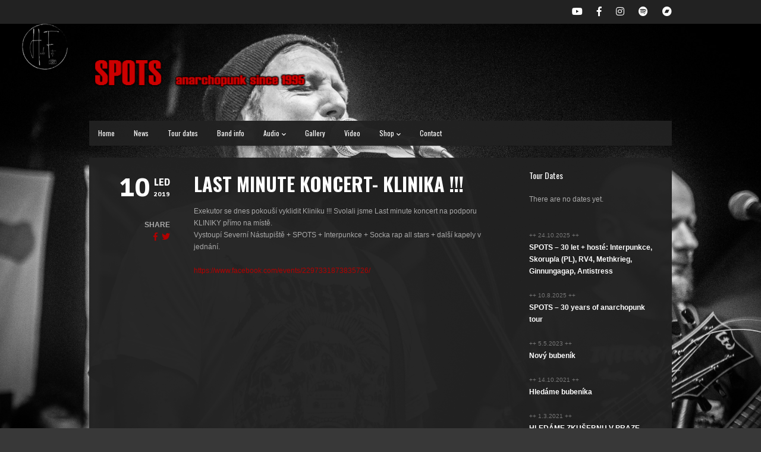

--- FILE ---
content_type: text/html; charset=UTF-8
request_url: http://www.spots.cz/last-minute-koncert-klinika/
body_size: 17167
content:
<!DOCTYPE html>   

<html lang="cs">

<head>
	<meta charset="UTF-8">
	<meta name="viewport" content="width=device-width, initial-scale=1">
	<title>LAST MINUTE KONCERT- KLINIKA !!! &#8211; SPOTS</title>
<meta name='robots' content='max-image-preview:large' />
<link rel='dns-prefetch' href='//p.jwpcdn.com' />
<link rel='dns-prefetch' href='//platform-api.sharethis.com' />
<link rel='dns-prefetch' href='//fonts.googleapis.com' />
<link rel="alternate" type="application/rss+xml" title="SPOTS &raquo; RSS zdroj" href="http://www.spots.cz/feed/" />
<link rel="alternate" type="application/rss+xml" title="SPOTS &raquo; RSS komentářů" href="http://www.spots.cz/comments/feed/" />
<link rel="alternate" type="application/rss+xml" title="SPOTS &raquo; RSS komentářů pro LAST MINUTE KONCERT- KLINIKA !!!" href="http://www.spots.cz/last-minute-koncert-klinika/feed/" />
<script type="text/javascript">
/* <![CDATA[ */
window._wpemojiSettings = {"baseUrl":"https:\/\/s.w.org\/images\/core\/emoji\/14.0.0\/72x72\/","ext":".png","svgUrl":"https:\/\/s.w.org\/images\/core\/emoji\/14.0.0\/svg\/","svgExt":".svg","source":{"concatemoji":"http:\/\/www.spots.cz\/wp-includes\/js\/wp-emoji-release.min.js?ver=6.4.7"}};
/*! This file is auto-generated */
!function(i,n){var o,s,e;function c(e){try{var t={supportTests:e,timestamp:(new Date).valueOf()};sessionStorage.setItem(o,JSON.stringify(t))}catch(e){}}function p(e,t,n){e.clearRect(0,0,e.canvas.width,e.canvas.height),e.fillText(t,0,0);var t=new Uint32Array(e.getImageData(0,0,e.canvas.width,e.canvas.height).data),r=(e.clearRect(0,0,e.canvas.width,e.canvas.height),e.fillText(n,0,0),new Uint32Array(e.getImageData(0,0,e.canvas.width,e.canvas.height).data));return t.every(function(e,t){return e===r[t]})}function u(e,t,n){switch(t){case"flag":return n(e,"\ud83c\udff3\ufe0f\u200d\u26a7\ufe0f","\ud83c\udff3\ufe0f\u200b\u26a7\ufe0f")?!1:!n(e,"\ud83c\uddfa\ud83c\uddf3","\ud83c\uddfa\u200b\ud83c\uddf3")&&!n(e,"\ud83c\udff4\udb40\udc67\udb40\udc62\udb40\udc65\udb40\udc6e\udb40\udc67\udb40\udc7f","\ud83c\udff4\u200b\udb40\udc67\u200b\udb40\udc62\u200b\udb40\udc65\u200b\udb40\udc6e\u200b\udb40\udc67\u200b\udb40\udc7f");case"emoji":return!n(e,"\ud83e\udef1\ud83c\udffb\u200d\ud83e\udef2\ud83c\udfff","\ud83e\udef1\ud83c\udffb\u200b\ud83e\udef2\ud83c\udfff")}return!1}function f(e,t,n){var r="undefined"!=typeof WorkerGlobalScope&&self instanceof WorkerGlobalScope?new OffscreenCanvas(300,150):i.createElement("canvas"),a=r.getContext("2d",{willReadFrequently:!0}),o=(a.textBaseline="top",a.font="600 32px Arial",{});return e.forEach(function(e){o[e]=t(a,e,n)}),o}function t(e){var t=i.createElement("script");t.src=e,t.defer=!0,i.head.appendChild(t)}"undefined"!=typeof Promise&&(o="wpEmojiSettingsSupports",s=["flag","emoji"],n.supports={everything:!0,everythingExceptFlag:!0},e=new Promise(function(e){i.addEventListener("DOMContentLoaded",e,{once:!0})}),new Promise(function(t){var n=function(){try{var e=JSON.parse(sessionStorage.getItem(o));if("object"==typeof e&&"number"==typeof e.timestamp&&(new Date).valueOf()<e.timestamp+604800&&"object"==typeof e.supportTests)return e.supportTests}catch(e){}return null}();if(!n){if("undefined"!=typeof Worker&&"undefined"!=typeof OffscreenCanvas&&"undefined"!=typeof URL&&URL.createObjectURL&&"undefined"!=typeof Blob)try{var e="postMessage("+f.toString()+"("+[JSON.stringify(s),u.toString(),p.toString()].join(",")+"));",r=new Blob([e],{type:"text/javascript"}),a=new Worker(URL.createObjectURL(r),{name:"wpTestEmojiSupports"});return void(a.onmessage=function(e){c(n=e.data),a.terminate(),t(n)})}catch(e){}c(n=f(s,u,p))}t(n)}).then(function(e){for(var t in e)n.supports[t]=e[t],n.supports.everything=n.supports.everything&&n.supports[t],"flag"!==t&&(n.supports.everythingExceptFlag=n.supports.everythingExceptFlag&&n.supports[t]);n.supports.everythingExceptFlag=n.supports.everythingExceptFlag&&!n.supports.flag,n.DOMReady=!1,n.readyCallback=function(){n.DOMReady=!0}}).then(function(){return e}).then(function(){var e;n.supports.everything||(n.readyCallback(),(e=n.source||{}).concatemoji?t(e.concatemoji):e.wpemoji&&e.twemoji&&(t(e.twemoji),t(e.wpemoji)))}))}((window,document),window._wpemojiSettings);
/* ]]> */
</script>
<link rel='stylesheet' id='soundboard-shortcodes-css' href='http://www.spots.cz/wp-content/plugins/soundboard-shortcodes/css/shortcodes.css?ver=screen' type='text/css' media='all' />
<link rel='stylesheet' id='woo-css' href='http://www.spots.cz/wp-content/themes/soundboard/woocommerce/css/woocommerce.css?ver=screen' type='text/css' media='all' />
<link rel='stylesheet' id='woo_skin-css' href='http://www.spots.cz/wp-content/themes/soundboard/woocommerce/css/dark.css?ver=screen' type='text/css' media='all' />
<style id='wp-emoji-styles-inline-css' type='text/css'>

	img.wp-smiley, img.emoji {
		display: inline !important;
		border: none !important;
		box-shadow: none !important;
		height: 1em !important;
		width: 1em !important;
		margin: 0 0.07em !important;
		vertical-align: -0.1em !important;
		background: none !important;
		padding: 0 !important;
	}
</style>
<link rel='stylesheet' id='wp-block-library-css' href='http://www.spots.cz/wp-includes/css/dist/block-library/style.min.css?ver=6.4.7' type='text/css' media='all' />
<style id='classic-theme-styles-inline-css' type='text/css'>
/*! This file is auto-generated */
.wp-block-button__link{color:#fff;background-color:#32373c;border-radius:9999px;box-shadow:none;text-decoration:none;padding:calc(.667em + 2px) calc(1.333em + 2px);font-size:1.125em}.wp-block-file__button{background:#32373c;color:#fff;text-decoration:none}
</style>
<style id='global-styles-inline-css' type='text/css'>
body{--wp--preset--color--black: #000000;--wp--preset--color--cyan-bluish-gray: #abb8c3;--wp--preset--color--white: #ffffff;--wp--preset--color--pale-pink: #f78da7;--wp--preset--color--vivid-red: #cf2e2e;--wp--preset--color--luminous-vivid-orange: #ff6900;--wp--preset--color--luminous-vivid-amber: #fcb900;--wp--preset--color--light-green-cyan: #7bdcb5;--wp--preset--color--vivid-green-cyan: #00d084;--wp--preset--color--pale-cyan-blue: #8ed1fc;--wp--preset--color--vivid-cyan-blue: #0693e3;--wp--preset--color--vivid-purple: #9b51e0;--wp--preset--gradient--vivid-cyan-blue-to-vivid-purple: linear-gradient(135deg,rgba(6,147,227,1) 0%,rgb(155,81,224) 100%);--wp--preset--gradient--light-green-cyan-to-vivid-green-cyan: linear-gradient(135deg,rgb(122,220,180) 0%,rgb(0,208,130) 100%);--wp--preset--gradient--luminous-vivid-amber-to-luminous-vivid-orange: linear-gradient(135deg,rgba(252,185,0,1) 0%,rgba(255,105,0,1) 100%);--wp--preset--gradient--luminous-vivid-orange-to-vivid-red: linear-gradient(135deg,rgba(255,105,0,1) 0%,rgb(207,46,46) 100%);--wp--preset--gradient--very-light-gray-to-cyan-bluish-gray: linear-gradient(135deg,rgb(238,238,238) 0%,rgb(169,184,195) 100%);--wp--preset--gradient--cool-to-warm-spectrum: linear-gradient(135deg,rgb(74,234,220) 0%,rgb(151,120,209) 20%,rgb(207,42,186) 40%,rgb(238,44,130) 60%,rgb(251,105,98) 80%,rgb(254,248,76) 100%);--wp--preset--gradient--blush-light-purple: linear-gradient(135deg,rgb(255,206,236) 0%,rgb(152,150,240) 100%);--wp--preset--gradient--blush-bordeaux: linear-gradient(135deg,rgb(254,205,165) 0%,rgb(254,45,45) 50%,rgb(107,0,62) 100%);--wp--preset--gradient--luminous-dusk: linear-gradient(135deg,rgb(255,203,112) 0%,rgb(199,81,192) 50%,rgb(65,88,208) 100%);--wp--preset--gradient--pale-ocean: linear-gradient(135deg,rgb(255,245,203) 0%,rgb(182,227,212) 50%,rgb(51,167,181) 100%);--wp--preset--gradient--electric-grass: linear-gradient(135deg,rgb(202,248,128) 0%,rgb(113,206,126) 100%);--wp--preset--gradient--midnight: linear-gradient(135deg,rgb(2,3,129) 0%,rgb(40,116,252) 100%);--wp--preset--font-size--small: 13px;--wp--preset--font-size--medium: 20px;--wp--preset--font-size--large: 36px;--wp--preset--font-size--x-large: 42px;--wp--preset--spacing--20: 0.44rem;--wp--preset--spacing--30: 0.67rem;--wp--preset--spacing--40: 1rem;--wp--preset--spacing--50: 1.5rem;--wp--preset--spacing--60: 2.25rem;--wp--preset--spacing--70: 3.38rem;--wp--preset--spacing--80: 5.06rem;--wp--preset--shadow--natural: 6px 6px 9px rgba(0, 0, 0, 0.2);--wp--preset--shadow--deep: 12px 12px 50px rgba(0, 0, 0, 0.4);--wp--preset--shadow--sharp: 6px 6px 0px rgba(0, 0, 0, 0.2);--wp--preset--shadow--outlined: 6px 6px 0px -3px rgba(255, 255, 255, 1), 6px 6px rgba(0, 0, 0, 1);--wp--preset--shadow--crisp: 6px 6px 0px rgba(0, 0, 0, 1);}:where(.is-layout-flex){gap: 0.5em;}:where(.is-layout-grid){gap: 0.5em;}body .is-layout-flow > .alignleft{float: left;margin-inline-start: 0;margin-inline-end: 2em;}body .is-layout-flow > .alignright{float: right;margin-inline-start: 2em;margin-inline-end: 0;}body .is-layout-flow > .aligncenter{margin-left: auto !important;margin-right: auto !important;}body .is-layout-constrained > .alignleft{float: left;margin-inline-start: 0;margin-inline-end: 2em;}body .is-layout-constrained > .alignright{float: right;margin-inline-start: 2em;margin-inline-end: 0;}body .is-layout-constrained > .aligncenter{margin-left: auto !important;margin-right: auto !important;}body .is-layout-constrained > :where(:not(.alignleft):not(.alignright):not(.alignfull)){max-width: var(--wp--style--global--content-size);margin-left: auto !important;margin-right: auto !important;}body .is-layout-constrained > .alignwide{max-width: var(--wp--style--global--wide-size);}body .is-layout-flex{display: flex;}body .is-layout-flex{flex-wrap: wrap;align-items: center;}body .is-layout-flex > *{margin: 0;}body .is-layout-grid{display: grid;}body .is-layout-grid > *{margin: 0;}:where(.wp-block-columns.is-layout-flex){gap: 2em;}:where(.wp-block-columns.is-layout-grid){gap: 2em;}:where(.wp-block-post-template.is-layout-flex){gap: 1.25em;}:where(.wp-block-post-template.is-layout-grid){gap: 1.25em;}.has-black-color{color: var(--wp--preset--color--black) !important;}.has-cyan-bluish-gray-color{color: var(--wp--preset--color--cyan-bluish-gray) !important;}.has-white-color{color: var(--wp--preset--color--white) !important;}.has-pale-pink-color{color: var(--wp--preset--color--pale-pink) !important;}.has-vivid-red-color{color: var(--wp--preset--color--vivid-red) !important;}.has-luminous-vivid-orange-color{color: var(--wp--preset--color--luminous-vivid-orange) !important;}.has-luminous-vivid-amber-color{color: var(--wp--preset--color--luminous-vivid-amber) !important;}.has-light-green-cyan-color{color: var(--wp--preset--color--light-green-cyan) !important;}.has-vivid-green-cyan-color{color: var(--wp--preset--color--vivid-green-cyan) !important;}.has-pale-cyan-blue-color{color: var(--wp--preset--color--pale-cyan-blue) !important;}.has-vivid-cyan-blue-color{color: var(--wp--preset--color--vivid-cyan-blue) !important;}.has-vivid-purple-color{color: var(--wp--preset--color--vivid-purple) !important;}.has-black-background-color{background-color: var(--wp--preset--color--black) !important;}.has-cyan-bluish-gray-background-color{background-color: var(--wp--preset--color--cyan-bluish-gray) !important;}.has-white-background-color{background-color: var(--wp--preset--color--white) !important;}.has-pale-pink-background-color{background-color: var(--wp--preset--color--pale-pink) !important;}.has-vivid-red-background-color{background-color: var(--wp--preset--color--vivid-red) !important;}.has-luminous-vivid-orange-background-color{background-color: var(--wp--preset--color--luminous-vivid-orange) !important;}.has-luminous-vivid-amber-background-color{background-color: var(--wp--preset--color--luminous-vivid-amber) !important;}.has-light-green-cyan-background-color{background-color: var(--wp--preset--color--light-green-cyan) !important;}.has-vivid-green-cyan-background-color{background-color: var(--wp--preset--color--vivid-green-cyan) !important;}.has-pale-cyan-blue-background-color{background-color: var(--wp--preset--color--pale-cyan-blue) !important;}.has-vivid-cyan-blue-background-color{background-color: var(--wp--preset--color--vivid-cyan-blue) !important;}.has-vivid-purple-background-color{background-color: var(--wp--preset--color--vivid-purple) !important;}.has-black-border-color{border-color: var(--wp--preset--color--black) !important;}.has-cyan-bluish-gray-border-color{border-color: var(--wp--preset--color--cyan-bluish-gray) !important;}.has-white-border-color{border-color: var(--wp--preset--color--white) !important;}.has-pale-pink-border-color{border-color: var(--wp--preset--color--pale-pink) !important;}.has-vivid-red-border-color{border-color: var(--wp--preset--color--vivid-red) !important;}.has-luminous-vivid-orange-border-color{border-color: var(--wp--preset--color--luminous-vivid-orange) !important;}.has-luminous-vivid-amber-border-color{border-color: var(--wp--preset--color--luminous-vivid-amber) !important;}.has-light-green-cyan-border-color{border-color: var(--wp--preset--color--light-green-cyan) !important;}.has-vivid-green-cyan-border-color{border-color: var(--wp--preset--color--vivid-green-cyan) !important;}.has-pale-cyan-blue-border-color{border-color: var(--wp--preset--color--pale-cyan-blue) !important;}.has-vivid-cyan-blue-border-color{border-color: var(--wp--preset--color--vivid-cyan-blue) !important;}.has-vivid-purple-border-color{border-color: var(--wp--preset--color--vivid-purple) !important;}.has-vivid-cyan-blue-to-vivid-purple-gradient-background{background: var(--wp--preset--gradient--vivid-cyan-blue-to-vivid-purple) !important;}.has-light-green-cyan-to-vivid-green-cyan-gradient-background{background: var(--wp--preset--gradient--light-green-cyan-to-vivid-green-cyan) !important;}.has-luminous-vivid-amber-to-luminous-vivid-orange-gradient-background{background: var(--wp--preset--gradient--luminous-vivid-amber-to-luminous-vivid-orange) !important;}.has-luminous-vivid-orange-to-vivid-red-gradient-background{background: var(--wp--preset--gradient--luminous-vivid-orange-to-vivid-red) !important;}.has-very-light-gray-to-cyan-bluish-gray-gradient-background{background: var(--wp--preset--gradient--very-light-gray-to-cyan-bluish-gray) !important;}.has-cool-to-warm-spectrum-gradient-background{background: var(--wp--preset--gradient--cool-to-warm-spectrum) !important;}.has-blush-light-purple-gradient-background{background: var(--wp--preset--gradient--blush-light-purple) !important;}.has-blush-bordeaux-gradient-background{background: var(--wp--preset--gradient--blush-bordeaux) !important;}.has-luminous-dusk-gradient-background{background: var(--wp--preset--gradient--luminous-dusk) !important;}.has-pale-ocean-gradient-background{background: var(--wp--preset--gradient--pale-ocean) !important;}.has-electric-grass-gradient-background{background: var(--wp--preset--gradient--electric-grass) !important;}.has-midnight-gradient-background{background: var(--wp--preset--gradient--midnight) !important;}.has-small-font-size{font-size: var(--wp--preset--font-size--small) !important;}.has-medium-font-size{font-size: var(--wp--preset--font-size--medium) !important;}.has-large-font-size{font-size: var(--wp--preset--font-size--large) !important;}.has-x-large-font-size{font-size: var(--wp--preset--font-size--x-large) !important;}
.wp-block-navigation a:where(:not(.wp-element-button)){color: inherit;}
:where(.wp-block-post-template.is-layout-flex){gap: 1.25em;}:where(.wp-block-post-template.is-layout-grid){gap: 1.25em;}
:where(.wp-block-columns.is-layout-flex){gap: 2em;}:where(.wp-block-columns.is-layout-grid){gap: 2em;}
.wp-block-pullquote{font-size: 1.5em;line-height: 1.6;}
</style>
<link rel='stylesheet' id='contact-form-7-css' href='http://www.spots.cz/wp-content/plugins/contact-form-7/includes/css/styles.css?ver=5.9.8' type='text/css' media='all' />
<link rel='stylesheet' id='woocommerce-layout-css' href='http://www.spots.cz/wp-content/plugins/woocommerce/assets/css/woocommerce-layout.css?ver=8.5.1' type='text/css' media='all' />
<link rel='stylesheet' id='woocommerce-smallscreen-css' href='http://www.spots.cz/wp-content/plugins/woocommerce/assets/css/woocommerce-smallscreen.css?ver=8.5.1' type='text/css' media='only screen and (max-width: 768px)' />
<style id='woocommerce-inline-inline-css' type='text/css'>
.woocommerce form .form-row .required { visibility: visible; }
</style>
<link rel='stylesheet' id='soundboard-fonts-css' href='https://fonts.googleapis.com/css?family=Ruda%3A900%7COswald%3A400%2C400%2C700%2C800%2C900&#038;subset=latin%2Clatin-ext&#038;ver=1.0.0' type='text/css' media='all' />
<link rel='stylesheet' id='font-awesome-css' href='http://www.spots.cz/wp-content/themes/soundboard/fonts/fontawesome/css/all.css?ver=screen' type='text/css' media='all' />
<link rel='stylesheet' id='prettyphoto-css' href='http://www.spots.cz/wp-content/themes/soundboard/css/prettyphoto.css?ver=screen' type='text/css' media='all' />
<link rel='stylesheet' id='slicknav-css' href='http://www.spots.cz/wp-content/themes/soundboard/css/slicknav.css?ver=screen' type='text/css' media='all' />
<link rel='stylesheet' id='soundboard-style-css' href='http://www.spots.cz/wp-content/themes/soundboard/style.css?ver=6.4.7' type='text/css' media='all' />
<style id='soundboard-style-inline-css' type='text/css'>
 
		#topnavi,
		.slicknav_nav,
		#slide-bg,
		#content  {
			background-color: rgba(34,34,34,0.97);
			}
		 
		#content,
		#topnavi,
		#slide-bg {
			box-shadow: 0 1px 1px rgba(0,0,0,0.1);
			}
		 
		a, 
		a:visited,
		h1 a:hover, h1 a:active,
		h2 a:hover, h2 a:active,
		h3 a:hover, h3 a:active,
		h4 a:hover, h4 a:active,
		h5 a:hover, h5 a:active,
		h6 a:hover, h6 a:active,
		#footer-widget-area a:hover,
		#footer-widget-area a:active,
		.themecolor {
			color: #b30000;
			}
		 
		.sf-menu li:hover,
		.sf-menu a:focus,
		.sf-menu a:hover,
		.sf-menu a:active,
		.sf-menu ul li:hover,
		.sf-menu ul li a:hover,
		.sf-menu ul a:hover,
		.sf-menu li.selected,
		.sf-menu li.current-cat,
		.sf-menu li.current-cat-parent,
		.sf-menu li.current_page_item,
		.sf-menu li.current_page_ancestor,
		#topnavi .current-menu-item,
		button,
		.button,
		input.submit,
		input[type='submit'],
		.submitbutton,
		.highlight1,
		.highlight2,
		.redsun-tabs li a,
		.pagination_main a:hover,
		.pagination_main .current,
		ul.login li a:hover,
		span.page-numbers,
		a.page-numbers:hover,
		li.comment .reply,
		.login-submit input,
		a:hover.nivo-nextNav,
		a:hover.nivo-prevNav,
		.nivo-caption p {
			background-color: #b30000;
			}
		 
		.nivo-caption p {
			box-shadow: 17px 0 0 #b30000, -17px 0 0 #b30000;
		} 
		 
		@media only screen and (max-width: 767px) {
			.nivo-caption p
			{
				box-shadow: 8px 0 0 #b30000, -8px 0 0 #b30000;
			} 
		}
		 
			h1, h2, h3, h4, h5, h6,
			button,
			.button,
			.button1,
			.buttonS,
			.button2,
			input.submit,
			input[type='submit'],
			.submitbutton,
			.cancelled,
			.soldout,
			span.reply,
			.details,
			.dropcap,
			li.comment cite,
			.redsun-tabs li a,
			.sf-menu a,
			.slicknav_menu ul li a,
			.slicknav_menutxt,
			#navi-icon,
			.comment-reply-link,
			.nivo-caption p {
				font-family: Oswald;
			}
		 
		h3.widgettitle,
		h2.news-home-title,
		button,
		.button,
		.button1,
		.buttonS,
		.button2,
		.submitbutton,
		input.submit,
		input[type='submit'],
		.cancelled,
		.soldout,
		span.reply,
		.date-h,
		h1.pagetitle,
		#content h3.widgettitle,
		ul.login li a,
		.sf-menu a,
		.slicknav_menu ul li a,
		.slicknav_menutxt,
		.comment-reply-link,
		.nivo-caption p {
			text-transform: none;
		} 
		 
		.sf-menu a { font-size: 12px; }
		#topnavi { height: 42px; }
		.sf-menu ul { margin-top: 12px;}
		
</style>
<link rel='stylesheet' id='dark-css' href='http://www.spots.cz/wp-content/themes/soundboard/css/skins/dark.css?ver=screen' type='text/css' media='all' />
<style id='dark-inline-css' type='text/css'>
 
		.toggle-nav.fas.fa-bars,
		.slicknav_menutxt {
			font-size: 28px;
			}
		 
		.toggle-nav.fas.fa-bars,
		.slicknav_menutxt {
			color: #ffffff;
			}
		
</style>
<style id='akismet-widget-style-inline-css' type='text/css'>

			.a-stats {
				--akismet-color-mid-green: #357b49;
				--akismet-color-white: #fff;
				--akismet-color-light-grey: #f6f7f7;

				max-width: 350px;
				width: auto;
			}

			.a-stats * {
				all: unset;
				box-sizing: border-box;
			}

			.a-stats strong {
				font-weight: 600;
			}

			.a-stats a.a-stats__link,
			.a-stats a.a-stats__link:visited,
			.a-stats a.a-stats__link:active {
				background: var(--akismet-color-mid-green);
				border: none;
				box-shadow: none;
				border-radius: 8px;
				color: var(--akismet-color-white);
				cursor: pointer;
				display: block;
				font-family: -apple-system, BlinkMacSystemFont, 'Segoe UI', 'Roboto', 'Oxygen-Sans', 'Ubuntu', 'Cantarell', 'Helvetica Neue', sans-serif;
				font-weight: 500;
				padding: 12px;
				text-align: center;
				text-decoration: none;
				transition: all 0.2s ease;
			}

			/* Extra specificity to deal with TwentyTwentyOne focus style */
			.widget .a-stats a.a-stats__link:focus {
				background: var(--akismet-color-mid-green);
				color: var(--akismet-color-white);
				text-decoration: none;
			}

			.a-stats a.a-stats__link:hover {
				filter: brightness(110%);
				box-shadow: 0 4px 12px rgba(0, 0, 0, 0.06), 0 0 2px rgba(0, 0, 0, 0.16);
			}

			.a-stats .count {
				color: var(--akismet-color-white);
				display: block;
				font-size: 1.5em;
				line-height: 1.4;
				padding: 0 13px;
				white-space: nowrap;
			}
		
</style>
<script type="text/javascript" src="http://www.spots.cz/wp-includes/js/jquery/jquery.min.js?ver=3.7.1" id="jquery-core-js"></script>
<script type="text/javascript" src="http://www.spots.cz/wp-includes/js/jquery/jquery-migrate.min.js?ver=3.4.1" id="jquery-migrate-js"></script>
<script type="text/javascript" src="http://p.jwpcdn.com/6/12/jwplayer.js?ver=6.4.7" id="jwplayer-js"></script>
<script type="text/javascript" src="//platform-api.sharethis.com/js/sharethis.js?ver=8.5.2#property=67fcc2e059793500196ab2c4&amp;product=gdpr-compliance-tool-v2&amp;source=simple-share-buttons-adder-wordpress" id="simple-share-buttons-adder-mu-js"></script>
<script type="text/javascript" src="http://www.spots.cz/wp-content/plugins/woocommerce/assets/js/jquery-blockui/jquery.blockUI.min.js?ver=2.7.0-wc.8.5.1" id="jquery-blockui-js" defer="defer" data-wp-strategy="defer"></script>
<script type="text/javascript" src="http://www.spots.cz/wp-content/plugins/woocommerce/assets/js/js-cookie/js.cookie.min.js?ver=2.1.4-wc.8.5.1" id="js-cookie-js" defer="defer" data-wp-strategy="defer"></script>
<script type="text/javascript" id="woocommerce-js-extra">
/* <![CDATA[ */
var woocommerce_params = {"ajax_url":"\/wp-admin\/admin-ajax.php","wc_ajax_url":"\/?wc-ajax=%%endpoint%%"};
/* ]]> */
</script>
<script type="text/javascript" src="http://www.spots.cz/wp-content/plugins/woocommerce/assets/js/frontend/woocommerce.min.js?ver=8.5.1" id="woocommerce-js" defer="defer" data-wp-strategy="defer"></script>
<link rel="https://api.w.org/" href="http://www.spots.cz/wp-json/" /><link rel="alternate" type="application/json" href="http://www.spots.cz/wp-json/wp/v2/posts/1860" /><link rel="EditURI" type="application/rsd+xml" title="RSD" href="http://www.spots.cz/xmlrpc.php?rsd" />
<meta name="generator" content="WordPress 6.4.7" />
<meta name="generator" content="WooCommerce 8.5.1" />
<link rel="canonical" href="http://www.spots.cz/last-minute-koncert-klinika/" />
<link rel='shortlink' href='http://www.spots.cz/?p=1860' />
<link rel="alternate" type="application/json+oembed" href="http://www.spots.cz/wp-json/oembed/1.0/embed?url=http%3A%2F%2Fwww.spots.cz%2Flast-minute-koncert-klinika%2F" />
<link rel="alternate" type="text/xml+oembed" href="http://www.spots.cz/wp-json/oembed/1.0/embed?url=http%3A%2F%2Fwww.spots.cz%2Flast-minute-koncert-klinika%2F&#038;format=xml" />
<script type="text/javascript">jwplayer.defaults = { "ph": 2 };</script>
            <script type="text/javascript">
            if (typeof(jwp6AddLoadEvent) == 'undefined') {
                function jwp6AddLoadEvent(func) {
                    var oldonload = window.onload;
                    if (typeof window.onload != 'function') {
                        window.onload = func;
                    } else {
                        window.onload = function() {
                            if (oldonload) {
                                oldonload();
                            }
                            func();
                        }
                    }
                }
            }
            </script>

            <!-- Analytics by WP Statistics - https://wp-statistics.com -->



	<style type="text/css">

		/* logo width */
		.logoimage { 
			width: 400px;
			}

		/* logo space around */
		#logo, #topnavi, .menu-responsive { 
			margin-top: px;
			}

		/* logo align */
		@media only screen and (min-width: 960px) { 
			#logo { 
				text-align: left;
				}
		}

		/* content background color and opacity*/
		#topnavi,
		.slicknav_nav,
		#slide-bg,
		#content  {
			background-color: rgba(34,34,34,0.97)			}


	</style>

    	<noscript><style>.woocommerce-product-gallery{ opacity: 1 !important; }</style></noscript>
	<style type="text/css" id="custom-background-css">
body.custom-background { background-color: #383838; background-image: url("http://www.spots.cz/wp-content/uploads/419227529_353875410735589_5208911190730114071_n.jpg"); background-position: left top; background-size: cover; background-repeat: no-repeat; background-attachment: fixed; }
</style>
	<link rel="icon" href="http://www.spots.cz/wp-content/uploads/cropped-0017310256_20-32x32.jpg" sizes="32x32" />
<link rel="icon" href="http://www.spots.cz/wp-content/uploads/cropped-0017310256_20-192x192.jpg" sizes="192x192" />
<link rel="apple-touch-icon" href="http://www.spots.cz/wp-content/uploads/cropped-0017310256_20-180x180.jpg" />
<meta name="msapplication-TileImage" content="http://www.spots.cz/wp-content/uploads/cropped-0017310256_20-270x270.jpg" />

</head>

<!-- BEGIN body -->
<body class="post-template-default single single-post postid-1860 single-format-standard custom-background wp-custom-logo theme-soundboard woocommerce-no-js no-mobile">

	
	<div id="wrapall">

			<div id="top-bar">
		
        <ul class="socialicons">
        
                 
                	<li> 
                		<a href="https://music.youtube.com/channel/UCOwoc3U-UP7I5mr1HAmpqFg?feature=shared" target="_blank" class="youtube" > 
                			<i class="fab fa-youtube"></i> 
                		</a> 
                	</li>                        
                 
			<li class="fb"> 
				<a href="https://www.facebook.com/spots.punk" target="_blank" > 
					<i class="fab fa-facebook-f"></i> 
				</a> 
			</li>
		 
			<li> 
				<a href="https://www.instagram.com/spots.cz/" target="_blank" class="instagram" > 
					<i class="fab fa-instagram"></i>  
				</a> 
			</li>                        
		 
			<li> 
				<a href="https://open.spotify.com/artist/4CKWTWwAjdMQ6aA1Cq6dss" target="_blank" class="spotify" > 
					<i class="fab fa-spotify"></i>  
				</a> 
			</li>                        
		 
			<li> 
				<a href="https://spotscz.bandcamp.com/" target="_blank" class="bandcamp" > 
					<i class="fab fa-bandcamp"></i>  
				</a> 
			</li>                        
		              
	</ul> 
	</div>


		<div id="wrap-main">

			<header id="header" class="site-header">

				<div id="logo-navi-wrap">                        
						<div id="logo" class="custom-logo">
	      	<a href="http://www.spots.cz/" rel="home">
		    	<img class="logoimage" src="http://www.spots.cz/wp-content/uploads/SPOTS-red-black-small.png" alt="SPOTS" />
		</a>
	</div>
					<!-- Navigation Regular -->
<div id="topnavi" class="menu-regular">
	<div class="menu-menu-container"><ul id="menu-menu" class="sf-menu primary-menu"><li id="menu-item-261" class="menu-item menu-item-type-post_type menu-item-object-page menu-item-261"><a href="http://www.spots.cz/?page_id=259">Home</a></li>
<li id="menu-item-241" class="menu-item menu-item-type-post_type menu-item-object-page current_page_parent menu-item-241"><a href="http://www.spots.cz/novinky/">News</a></li>
<li id="menu-item-527" class="menu-item menu-item-type-post_type menu-item-object-page menu-item-527"><a href="http://www.spots.cz/koncerty/">Tour dates</a></li>
<li id="menu-item-269" class="menu-item menu-item-type-post_type menu-item-object-page menu-item-269"><a href="http://www.spots.cz/kapela/">Band info</a></li>
<li id="menu-item-277" class="menu-item menu-item-type-post_type menu-item-object-page menu-item-has-children menu-item-277"><a href="http://www.spots.cz/audio/">Audio</a>
<ul class="sub-menu">
	<li id="menu-item-1298" class="menu-item menu-item-type-post_type menu-item-object-audio menu-item-1298"><a href="http://www.spots.cz/audio/s-p-o-t-s-2004/">S.P.O.T.S. (2004)</a></li>
	<li id="menu-item-1299" class="menu-item menu-item-type-post_type menu-item-object-audio menu-item-1299"><a href="http://www.spots.cz/audio/reformy/">Reformy (2002)</a></li>
	<li id="menu-item-1297" class="menu-item menu-item-type-post_type menu-item-object-audio menu-item-1297"><a href="http://www.spots.cz/audio/zadnej-strach/">Žádnej strach (2008)</a></li>
	<li id="menu-item-2109" class="menu-item menu-item-type-post_type menu-item-object-audio menu-item-2109"><a href="http://www.spots.cz/audio/lp-split-spots-interpunkce/">LP split SPOTS/Interpunkce (2019)</a></li>
</ul>
</li>
<li id="menu-item-2316" class="menu-item menu-item-type-post_type menu-item-object-page menu-item-2316"><a href="http://www.spots.cz/gallery-2/">Gallery</a></li>
<li id="menu-item-485" class="menu-item menu-item-type-post_type menu-item-object-page menu-item-485"><a href="http://www.spots.cz/video/">Video</a></li>
<li id="menu-item-1099" class="menu-item menu-item-type-post_type menu-item-object-page menu-item-has-children menu-item-1099"><a href="http://www.spots.cz/obchod-2/">Shop</a>
<ul class="sub-menu">
	<li id="menu-item-1295" class="menu-item menu-item-type-custom menu-item-object-custom menu-item-1295"><a href="http://www.spots.cz/kosik/">Košík</a></li>
	<li id="menu-item-1296" class="menu-item menu-item-type-custom menu-item-object-custom menu-item-1296"><a href="http://www.spots.cz/pokladna/">Pokladna</a></li>
</ul>
</li>
<li id="menu-item-231" class="menu-item menu-item-type-post_type menu-item-object-page menu-item-231"><a href="http://www.spots.cz/kontakt/">Contact</a></li>
</ul></div>                       
</div>


<!-- Navigation Responsive -->
<div  class="menu-responsive">
	<nav id="site-navigation-responsive" class="menu-responsive"></nav>
</div>
				</div> 
				
			</header>

			<div id="content-wrap">

<div id="content" class="container">

	<div class="primary has-sidebar">


	<!-- Start the Loop. -->
	
        <div class="blogentry">

	        <div class="postinfo"> 
					<div class="post-date pretty-date post-info-item">
	                <a href="http://www.spots.cz/last-minute-koncert-klinika/" rel="bookmark" title="Permanent link to LAST MINUTE KONCERT- KLINIKA !!!">
				<span class="d">10</span>
	                        <span class="date-right">
					<span class="m">Led</span>
					<span class="y">2019</span>
				</span> 			        
	                </a>
                </div>
  			
  		
	  		<div class="post-share">
	                	<h6 class="infotitle sharetitle">Share</h6> 
				
									<a target="_blank" rel="nofollow" href="https://www.facebook.com/sharer/sharer.php?u=http://www.spots.cz/last-minute-koncert-klinika/"><i class="fab fa-facebook-f"></i></a>
				
						        		<a target="_blank" rel="nofollow" href="https://twitter.com/share?url=http://www.spots.cz/last-minute-koncert-klinika/"><i class="fab fa-twitter"></i></a>
				
							</div>

		
  			</div>

	        <div class="post-right">
	                <h1 class="title">LAST MINUTE KONCERT- KLINIKA !!!	                </h1>                
	                
	                <div class="tnail">
	                        	                </div> 
	                
	                <div class="entry-single">
	                        <p>Exekutor se dnes pokouší vyklidit Kliniku !!! Svolali jsme Last minute koncert na podporu  KLINIKY přímo na místě.<br />
Vystoupí Severní Nástupiště + SPOTS + Interpunkce + Socka rap all stars + další kapely v jednání.</p>
<p><a href="https://www.facebook.com/events/2297331873835726/">https://www.facebook.com/events/2297331873835726/</a></p>
	                </div>
	        </div>
        
        </div> <!-- .blogentry -->
	
	
	
	</div><!-- .primary-->

		<aside id="main_sidebar" class="right-sidebar widget-area"> 
		<div class="widget gg_tourdates_widget"><h3 class="widgettitle">Tour Dates</h3> <div class="tourdates-widget">                         <!-- what if there are no dates? -->
                        <div class="no-dates">
                        <p> There are no dates yet. </p>
                        </div>
                                
                </div>
                        
		</div><div class="widget gg_news_widget">		
        					
			<div class="post-2453 post type-post status-publish format-standard hentry category-nezarazene" id="news-widget-2453">
                                
                                <div class="post-info">                                        
                                        <div class="time-ago">
                                                                                ++ 24.10.2025 ++
                                         
                                        </div>
                      
	                              		                                                           
                                </div><!-- .post-info-->
                                
				<div>
					<h1 class="news-widget-title"><a href="http://www.spots.cz/spots-30-let-hoste-interpunkce-skorup-a-pl-rv4-methkrieg-ginnungagap-antistress/" rel="bookmark" title="Permanent Link to SPOTS &#8211; 30 let + hosté: Interpunkce, Skorup/a (PL), RV4, Methkrieg, Ginnungagap, Antistress">SPOTS &#8211; 30 let + hosté: Interpunkce, Skorup/a (PL), RV4, Methkrieg, Ginnungagap, Antistress</a></h1>
				</div>                            
                                
			</div><!-- .post-? --> 
            
		
			
						
			<div class="post-2431 post type-post status-publish format-standard hentry category-nezarazene" id="news-widget-2431">
                                
                                <div class="post-info">                                        
                                        <div class="time-ago">
                                                                                ++ 10.8.2025 ++
                                         
                                        </div>
                      
	                              		                                                           
                                </div><!-- .post-info-->
                                
				<div>
					<h1 class="news-widget-title"><a href="http://www.spots.cz/spots-30-years-of-anarchopunk-tour/" rel="bookmark" title="Permanent Link to SPOTS – 30 years  of anarchopunk tour">SPOTS – 30 years  of anarchopunk tour</a></h1>
				</div>                            
                                
			</div><!-- .post-? --> 
            
		
			
						
			<div class="post-2186 post type-post status-publish format-standard hentry category-nezarazene" id="news-widget-2186">
                                
                                <div class="post-info">                                        
                                        <div class="time-ago">
                                                                                ++ 5.5.2023 ++
                                         
                                        </div>
                      
	                              		                                                           
                                </div><!-- .post-info-->
                                
				<div>
					<h1 class="news-widget-title"><a href="http://www.spots.cz/novy-bubenik-2/" rel="bookmark" title="Permanent Link to Nový bubeník">Nový bubeník</a></h1>
				</div>                            
                                
			</div><!-- .post-? --> 
            
		
			
						
			<div class="post-2134 post type-post status-publish format-standard hentry category-nezarazene" id="news-widget-2134">
                                
                                <div class="post-info">                                        
                                        <div class="time-ago">
                                                                                ++ 14.10.2021 ++
                                         
                                        </div>
                      
	                              		                                                           
                                </div><!-- .post-info-->
                                
				<div>
					<h1 class="news-widget-title"><a href="http://www.spots.cz/hledame-bubenika-2/" rel="bookmark" title="Permanent Link to Hledáme bubeníka">Hledáme bubeníka</a></h1>
				</div>                            
                                
			</div><!-- .post-? --> 
            
		
			
						
			<div class="post-2103 post type-post status-publish format-standard hentry category-nezarazene" id="news-widget-2103">
                                
                                <div class="post-info">                                        
                                        <div class="time-ago">
                                                                                ++ 1.3.2021 ++
                                         
                                        </div>
                      
	                              		                                                           
                                </div><!-- .post-info-->
                                
				<div>
					<h1 class="news-widget-title"><a href="http://www.spots.cz/hledame-zkusebnu-v-praze/" rel="bookmark" title="Permanent Link to HLEDÁME ZKUŠEBNU V PRAZE">HLEDÁME ZKUŠEBNU V PRAZE</a></h1>
				</div>                            
                                
			</div><!-- .post-? --> 
            
		
			
						
			<div class="post-2047 post type-post status-publish format-standard hentry category-nezarazene" id="news-widget-2047">
                                
                                <div class="post-info">                                        
                                        <div class="time-ago">
                                                                                ++ 30.5.2020 ++
                                         
                                        </div>
                      
	                              		                                                           
                                </div><!-- .post-info-->
                                
				<div>
					<h1 class="news-widget-title"><a href="http://www.spots.cz/prvni-zivak-po-karantene/" rel="bookmark" title="Permanent Link to První živák po karanténě">První živák po karanténě</a></h1>
				</div>                            
                                
			</div><!-- .post-? --> 
            
		
			
						
			<div class="post-2045 post type-post status-publish format-standard hentry category-nezarazene" id="news-widget-2045">
                                
                                <div class="post-info">                                        
                                        <div class="time-ago">
                                                                                ++ 22.5.2020 ++
                                         
                                        </div>
                      
	                              		                                                           
                                </div><!-- .post-info-->
                                
				<div>
					<h1 class="news-widget-title"><a href="http://www.spots.cz/rozlucka-s-bubenikem-oskarem/" rel="bookmark" title="Permanent Link to Rozlučka s bubeníkem Oskarem">Rozlučka s bubeníkem Oskarem</a></h1>
				</div>                            
                                
			</div><!-- .post-? --> 
            
		
			
						
			<div class="post-2042 post type-post status-publish format-standard hentry category-nezarazene" id="news-widget-2042">
                                
                                <div class="post-info">                                        
                                        <div class="time-ago">
                                                                                ++ 5.4.2020 ++
                                         
                                        </div>
                      
	                              		                                                           
                                </div><!-- .post-info-->
                                
				<div>
					<h1 class="news-widget-title"><a href="http://www.spots.cz/live-koncert-stream-z-balady-18-4/" rel="bookmark" title="Permanent Link to Live koncert stream z Balady 18.4">Live koncert stream z Balady 18.4</a></h1>
				</div>                            
                                
			</div><!-- .post-? --> 
            
		
			
						
			<div class="post-1995 post type-post status-publish format-standard hentry category-nezarazene" id="news-widget-1995">
                                
                                <div class="post-info">                                        
                                        <div class="time-ago">
                                                                                ++ 8.9.2019 ++
                                         
                                        </div>
                      
	                              		                                                           
                                </div><!-- .post-info-->
                                
				<div>
					<h1 class="news-widget-title"><a href="http://www.spots.cz/nove-album-split-lp-s-interpunkci-je-venku/" rel="bookmark" title="Permanent Link to Nové album split LP s Interpunkcí je venku !!!">Nové album split LP s Interpunkcí je venku !!!</a></h1>
				</div>                            
                                
			</div><!-- .post-? --> 
            
		
			
						
			<div class="post-1951 post type-post status-publish format-standard hentry category-nezarazene" id="news-widget-1951">
                                
                                <div class="post-info">                                        
                                        <div class="time-ago">
                                                                                ++ 14.7.2019 ++
                                         
                                        </div>
                      
	                              		                                                           
                                </div><!-- .post-info-->
                                
				<div>
					<h1 class="news-widget-title"><a href="http://www.spots.cz/ukazka-z-noveho-split-lp-s-interpunkci/" rel="bookmark" title="Permanent Link to Ukázka z nového split LP s Interpunkcí !!!">Ukázka z nového split LP s Interpunkcí !!!</a></h1>
				</div>                            
                                
			</div><!-- .post-? --> 
            
		
			
				</div>	</aside>
  





	
</div><!-- #content-->
</div><!-- #content-wrap -->

</div><!-- #wraptop -->

<div id="footer">

	  
         

	
        <ul class="socialicons">
        
                 
                	<li> 
                		<a href="https://music.youtube.com/channel/UCOwoc3U-UP7I5mr1HAmpqFg?feature=shared" target="_blank" class="youtube" > 
                			<i class="fab fa-youtube"></i> 
                		</a> 
                	</li>                        
                 
			<li class="fb"> 
				<a href="https://www.facebook.com/spots.punk" target="_blank" > 
					<i class="fab fa-facebook-f"></i> 
				</a> 
			</li>
		 
			<li> 
				<a href="https://www.instagram.com/spots.cz/" target="_blank" class="instagram" > 
					<i class="fab fa-instagram"></i>  
				</a> 
			</li>                        
		 
			<li> 
				<a href="https://open.spotify.com/artist/4CKWTWwAjdMQ6aA1Cq6dss" target="_blank" class="spotify" > 
					<i class="fab fa-spotify"></i>  
				</a> 
			</li>                        
		 
			<li> 
				<a href="https://spotscz.bandcamp.com/" target="_blank" class="bandcamp" > 
					<i class="fab fa-bandcamp"></i>  
				</a> 
			</li>                        
		              
	</ul> 

        <div id="copyright">
                <div id="copyright-text" class="small">
                        &copy;
                        2025                        
                        SPOTS. All Rights Reserved.                           
        	</div>
        </div><!-- #copyright -->  

</div><!-- #footer -->

</div> <!-- #wrapall-->

	<script type='text/javascript'>
		(function () {
			var c = document.body.className;
			c = c.replace(/woocommerce-no-js/, 'woocommerce-js');
			document.body.className = c;
		})();
	</script>
	<link rel='stylesheet' id='wc-blocks-style-css' href='http://www.spots.cz/wp-content/plugins/woocommerce/assets/client/blocks/wc-blocks.css?ver=11.8.0-dev' type='text/css' media='all' />
<script type="text/javascript" src="http://www.spots.cz/wp-includes/js/jquery/ui/core.min.js?ver=1.13.2" id="jquery-ui-core-js"></script>
<script type="text/javascript" src="http://www.spots.cz/wp-includes/js/jquery/ui/tabs.min.js?ver=1.13.2" id="jquery-ui-tabs-js"></script>
<script type="text/javascript" src="http://www.spots.cz/wp-content/plugins/soundboard-shortcodes/js/shortcodes.js?ver=1.0" id="soundboard-shortcodes-js"></script>
<script type="text/javascript" src="http://www.spots.cz/wp-includes/js/dist/vendor/wp-polyfill-inert.min.js?ver=3.1.2" id="wp-polyfill-inert-js"></script>
<script type="text/javascript" src="http://www.spots.cz/wp-includes/js/dist/vendor/regenerator-runtime.min.js?ver=0.14.0" id="regenerator-runtime-js"></script>
<script type="text/javascript" src="http://www.spots.cz/wp-includes/js/dist/vendor/wp-polyfill.min.js?ver=3.15.0" id="wp-polyfill-js"></script>
<script type="text/javascript" src="http://www.spots.cz/wp-includes/js/dist/hooks.min.js?ver=c6aec9a8d4e5a5d543a1" id="wp-hooks-js"></script>
<script type="text/javascript" src="http://www.spots.cz/wp-includes/js/dist/i18n.min.js?ver=7701b0c3857f914212ef" id="wp-i18n-js"></script>
<script type="text/javascript" id="wp-i18n-js-after">
/* <![CDATA[ */
wp.i18n.setLocaleData( { 'text direction\u0004ltr': [ 'ltr' ] } );
/* ]]> */
</script>
<script type="text/javascript" src="http://www.spots.cz/wp-content/plugins/contact-form-7/includes/swv/js/index.js?ver=5.9.8" id="swv-js"></script>
<script type="text/javascript" id="contact-form-7-js-extra">
/* <![CDATA[ */
var wpcf7 = {"api":{"root":"http:\/\/www.spots.cz\/wp-json\/","namespace":"contact-form-7\/v1"}};
/* ]]> */
</script>
<script type="text/javascript" src="http://www.spots.cz/wp-content/plugins/contact-form-7/includes/js/index.js?ver=5.9.8" id="contact-form-7-js"></script>
<script type="text/javascript" src="http://www.spots.cz/wp-content/plugins/simple-share-buttons-adder/js/ssba.js?ver=1742206951" id="simple-share-buttons-adder-ssba-js"></script>
<script type="text/javascript" id="simple-share-buttons-adder-ssba-js-after">
/* <![CDATA[ */
Main.boot( [] );
/* ]]> */
</script>
<script type="text/javascript" src="http://www.spots.cz/wp-content/plugins/woocommerce/assets/js/sourcebuster/sourcebuster.min.js?ver=8.5.1" id="sourcebuster-js-js"></script>
<script type="text/javascript" id="wc-order-attribution-js-extra">
/* <![CDATA[ */
var wc_order_attribution = {"params":{"lifetime":1.0e-5,"session":30,"ajaxurl":"http:\/\/www.spots.cz\/wp-admin\/admin-ajax.php","prefix":"wc_order_attribution_","allowTracking":"yes"}};
/* ]]> */
</script>
<script type="text/javascript" src="http://www.spots.cz/wp-content/plugins/woocommerce/assets/js/frontend/order-attribution.min.js?ver=8.5.1" id="wc-order-attribution-js"></script>
<script type="text/javascript" src="http://www.spots.cz/wp-includes/js/dist/vendor/react.min.js?ver=18.2.0" id="react-js"></script>
<script type="text/javascript" src="http://www.spots.cz/wp-includes/js/dist/deprecated.min.js?ver=73ad3591e7bc95f4777a" id="wp-deprecated-js"></script>
<script type="text/javascript" src="http://www.spots.cz/wp-includes/js/dist/dom.min.js?ver=49ff2869626fbeaacc23" id="wp-dom-js"></script>
<script type="text/javascript" src="http://www.spots.cz/wp-includes/js/dist/vendor/react-dom.min.js?ver=18.2.0" id="react-dom-js"></script>
<script type="text/javascript" src="http://www.spots.cz/wp-includes/js/dist/escape-html.min.js?ver=03e27a7b6ae14f7afaa6" id="wp-escape-html-js"></script>
<script type="text/javascript" src="http://www.spots.cz/wp-includes/js/dist/element.min.js?ver=ed1c7604880e8b574b40" id="wp-element-js"></script>
<script type="text/javascript" src="http://www.spots.cz/wp-includes/js/dist/is-shallow-equal.min.js?ver=20c2b06ecf04afb14fee" id="wp-is-shallow-equal-js"></script>
<script type="text/javascript" id="wp-keycodes-js-translations">
/* <![CDATA[ */
( function( domain, translations ) {
	var localeData = translations.locale_data[ domain ] || translations.locale_data.messages;
	localeData[""].domain = domain;
	wp.i18n.setLocaleData( localeData, domain );
} )( "default", {"translation-revision-date":"2025-10-24 08:14:18+0000","generator":"GlotPress\/4.0.3","domain":"messages","locale_data":{"messages":{"":{"domain":"messages","plural-forms":"nplurals=3; plural=(n == 1) ? 0 : ((n >= 2 && n <= 4) ? 1 : 2);","lang":"cs_CZ"},"Tilde":["Tilde"],"Backtick":["Zp\u011btn\u00fd apostrof"],"Period":["Te\u010dka"],"Comma":["\u010c\u00e1rka"]}},"comment":{"reference":"wp-includes\/js\/dist\/keycodes.js"}} );
/* ]]> */
</script>
<script type="text/javascript" src="http://www.spots.cz/wp-includes/js/dist/keycodes.min.js?ver=3460bd0fac9859d6886c" id="wp-keycodes-js"></script>
<script type="text/javascript" src="http://www.spots.cz/wp-includes/js/dist/priority-queue.min.js?ver=422e19e9d48b269c5219" id="wp-priority-queue-js"></script>
<script type="text/javascript" src="http://www.spots.cz/wp-includes/js/dist/compose.min.js?ver=3189b344ff39fef940b7" id="wp-compose-js"></script>
<script type="text/javascript" src="http://www.spots.cz/wp-includes/js/dist/private-apis.min.js?ver=11cb2ebaa70a9f1f0ab5" id="wp-private-apis-js"></script>
<script type="text/javascript" src="http://www.spots.cz/wp-includes/js/dist/redux-routine.min.js?ver=0be1b2a6a79703e28531" id="wp-redux-routine-js"></script>
<script type="text/javascript" src="http://www.spots.cz/wp-includes/js/dist/data.min.js?ver=dc5f255634f3da29c8d5" id="wp-data-js"></script>
<script type="text/javascript" id="wp-data-js-after">
/* <![CDATA[ */
( function() {
	var userId = 0;
	var storageKey = "WP_DATA_USER_" + userId;
	wp.data
		.use( wp.data.plugins.persistence, { storageKey: storageKey } );
} )();
/* ]]> */
</script>
<script type="text/javascript" src="http://www.spots.cz/wp-includes/js/dist/vendor/lodash.min.js?ver=4.17.19" id="lodash-js"></script>
<script type="text/javascript" id="lodash-js-after">
/* <![CDATA[ */
window.lodash = _.noConflict();
/* ]]> */
</script>
<script type="text/javascript" src="http://www.spots.cz/wp-content/plugins/woocommerce/assets/client/blocks/wc-blocks-registry.js?ver=1c879273bd5c193cad0a" id="wc-blocks-registry-js"></script>
<script type="text/javascript" src="http://www.spots.cz/wp-includes/js/dist/url.min.js?ver=b4979979018b684be209" id="wp-url-js"></script>
<script type="text/javascript" id="wp-api-fetch-js-translations">
/* <![CDATA[ */
( function( domain, translations ) {
	var localeData = translations.locale_data[ domain ] || translations.locale_data.messages;
	localeData[""].domain = domain;
	wp.i18n.setLocaleData( localeData, domain );
} )( "default", {"translation-revision-date":"2025-10-24 08:14:18+0000","generator":"GlotPress\/4.0.3","domain":"messages","locale_data":{"messages":{"":{"domain":"messages","plural-forms":"nplurals=3; plural=(n == 1) ? 0 : ((n >= 2 && n <= 4) ? 1 : 2);","lang":"cs_CZ"},"You are probably offline.":["Z\u0159ejm\u011b jste offline."],"Media upload failed. If this is a photo or a large image, please scale it down and try again.":["Nahr\u00e1v\u00e1n\u00ed souboru se nezda\u0159ilo. Pokud se jedn\u00e1 o fotku, nebo velk\u00fd obr\u00e1zek, zmen\u0161ete jeho rozm\u011bry a zkuste to znovu."],"An unknown error occurred.":["Vyskytla se nezn\u00e1m\u00e1 chyba."],"The response is not a valid JSON response.":["Odpov\u011b\u010f nen\u00ed platn\u00e1 odpov\u011b\u010f ve form\u00e1tu JSON."]}},"comment":{"reference":"wp-includes\/js\/dist\/api-fetch.js"}} );
/* ]]> */
</script>
<script type="text/javascript" src="http://www.spots.cz/wp-includes/js/dist/api-fetch.min.js?ver=0fa4dabf8bf2c7adf21a" id="wp-api-fetch-js"></script>
<script type="text/javascript" id="wp-api-fetch-js-after">
/* <![CDATA[ */
wp.apiFetch.use( wp.apiFetch.createRootURLMiddleware( "http://www.spots.cz/wp-json/" ) );
wp.apiFetch.nonceMiddleware = wp.apiFetch.createNonceMiddleware( "6037bd461b" );
wp.apiFetch.use( wp.apiFetch.nonceMiddleware );
wp.apiFetch.use( wp.apiFetch.mediaUploadMiddleware );
wp.apiFetch.nonceEndpoint = "http://www.spots.cz/wp-admin/admin-ajax.php?action=rest-nonce";
/* ]]> */
</script>
<script type="text/javascript" id="wc-settings-js-before">
/* <![CDATA[ */
var wcSettings = wcSettings || JSON.parse( decodeURIComponent( '%7B%22shippingCostRequiresAddress%22%3Afalse%2C%22adminUrl%22%3A%22http%3A%5C%2F%5C%2Fwww.spots.cz%5C%2Fwp-admin%5C%2F%22%2C%22countries%22%3A%7B%22AF%22%3A%22Afgh%5Cu00e1nist%5Cu00e1n%22%2C%22AX%22%3A%22%5Cu00c5landsk%5Cu00e9%20ostrovy%22%2C%22AL%22%3A%22Alb%5Cu00e1nie%22%2C%22DZ%22%3A%22Al%5Cu017e%5Cu00edrsko%22%2C%22AS%22%3A%22Americk%5Cu00e1%20Samoa%22%2C%22AD%22%3A%22Andorra%22%2C%22AO%22%3A%22Angola%22%2C%22AI%22%3A%22Anguilla%22%2C%22AQ%22%3A%22Antarktida%22%2C%22AG%22%3A%22Antigua%20a%20Barbuda%22%2C%22AR%22%3A%22Argentina%22%2C%22AM%22%3A%22Arm%5Cu00e9nie%22%2C%22AW%22%3A%22Aruba%22%2C%22AU%22%3A%22Austr%5Cu00e1lie%22%2C%22AZ%22%3A%22%5Cu00c1zerb%5Cu00e1jd%5Cu017e%5Cu00e1n%22%2C%22BS%22%3A%22Bahamy%22%2C%22BH%22%3A%22Bahrain%22%2C%22BD%22%3A%22Banglad%5Cu00e9%5Cu0161%22%2C%22BB%22%3A%22Barbados%22%2C%22PW%22%3A%22Belau%22%2C%22BE%22%3A%22Belgie%22%2C%22BZ%22%3A%22Belize%22%2C%22BY%22%3A%22B%5Cu011blorusko%22%2C%22BJ%22%3A%22Benin%22%2C%22BM%22%3A%22Bermudy%22%2C%22BO%22%3A%22Bol%5Cu00edvie%22%2C%22BQ%22%3A%22Bonaire%2C%20Saint%20Eustatius%20a%20Saba%22%2C%22BA%22%3A%22Bosna%20a%20Herzegovina%22%2C%22BW%22%3A%22Botswana%22%2C%22BV%22%3A%22Bouvet%5Cu016fv%20ostrov%22%2C%22BR%22%3A%22Braz%5Cu00edlie%22%2C%22IO%22%3A%22Britsk%5Cu00e9%20indickooce%5Cu00e1nsk%5Cu00e9%20%5Cu00fazem%5Cu00ed%22%2C%22BN%22%3A%22Brunej%22%2C%22BG%22%3A%22Bulharsko%22%2C%22BF%22%3A%22Burkina%20Faso%22%2C%22BI%22%3A%22Burundi%22%2C%22BT%22%3A%22B%5Cu00fat%5Cu00e1n%22%2C%22CM%22%3A%22Camerun%22%2C%22CV%22%3A%22Cape%20Verde%22%2C%22KM%22%3A%22Comoros%22%2C%22CK%22%3A%22Cookovy%20ostrovy%22%2C%22CR%22%3A%22Costa%20Rica%22%2C%22CW%22%3A%22Cura%26Ccedil%3Bao%22%2C%22TD%22%3A%22%5Cu010cad%22%2C%22ME%22%3A%22%5Cu010cern%5Cu00e1%20Hora%22%2C%22CZ%22%3A%22%5Cu010cesk%5Cu00e1%20republika%22%2C%22CN%22%3A%22%5Cu010c%5Cu00edna%22%2C%22DK%22%3A%22D%5Cu00e1nsko%22%2C%22DJ%22%3A%22Djibouti%22%2C%22DM%22%3A%22Dominica%22%2C%22DO%22%3A%22Dominik%5Cu00e1nsk%5Cu00e1%20Republika%22%2C%22EG%22%3A%22Egypt%22%2C%22EC%22%3A%22Ekv%5Cu00e1dor%22%2C%22GQ%22%3A%22Equatorial%20Guinea%22%2C%22ER%22%3A%22Eritrea%22%2C%22EE%22%3A%22Estonsko%22%2C%22ET%22%3A%22Etiopie%22%2C%22FK%22%3A%22Falklandsk%5Cu00e9%20ostrovy%22%2C%22FO%22%3A%22Faroe%20Islands%22%2C%22FM%22%3A%22Federativn%5Cu00ed%20st%5Cu00e1ty%20Mikron%5Cu00e9sie%22%2C%22FJ%22%3A%22Fiji%22%2C%22PH%22%3A%22Filip%5Cu00edny%22%2C%22FI%22%3A%22Finsko%22%2C%22FR%22%3A%22Francie%22%2C%22GF%22%3A%22Francouzsk%5Cu00e1%20Guyana%22%2C%22PF%22%3A%22Francouzsk%5Cu00e1%20Polynesie%22%2C%22TF%22%3A%22Francouzsk%5Cu00e9%20Ji%5Cu017en%5Cu00ed%20Teritorium%22%2C%22GA%22%3A%22Gabon%22%2C%22GM%22%3A%22Gambia%22%2C%22GE%22%3A%22Georgia%22%2C%22GH%22%3A%22Ghana%22%2C%22GI%22%3A%22Gibraltar%22%2C%22GD%22%3A%22Grenada%22%2C%22GL%22%3A%22Gr%5Cu00f3nsko%22%2C%22GP%22%3A%22Guadeloupe%22%2C%22GU%22%3A%22Guam%22%2C%22GT%22%3A%22Guatemala%22%2C%22GG%22%3A%22Guernsey%22%2C%22GN%22%3A%22Guinea%22%2C%22GW%22%3A%22Guinea-Bissau%22%2C%22GY%22%3A%22Guyana%22%2C%22HT%22%3A%22Haiti%22%2C%22HM%22%3A%22Heard%5Cu016fv%20ostrov%20a%20McDonaldovy%20ostrovy%22%2C%22HN%22%3A%22Honduras%22%2C%22HK%22%3A%22Hong%20Kong%22%2C%22CL%22%3A%22Chile%22%2C%22HR%22%3A%22Chorvatsko%22%2C%22IN%22%3A%22Indie%22%2C%22ID%22%3A%22Indonesia%22%2C%22IQ%22%3A%22Ir%5Cu00e1k%22%2C%22IR%22%3A%22Iran%22%2C%22IE%22%3A%22Irsko%22%2C%22IS%22%3A%22Island%22%2C%22IT%22%3A%22It%5Cu00e1lie%22%2C%22IL%22%3A%22Izrael%22%2C%22JM%22%3A%22Jamajka%22%2C%22JP%22%3A%22Japonsko%22%2C%22YE%22%3A%22Jemen%22%2C%22JE%22%3A%22Jersey%22%2C%22ZA%22%3A%22Ji%5Cu017en%5Cu00ed%20Afrika%22%2C%22SS%22%3A%22Ji%5Cu017en%5Cu00ed%20S%5Cu00fad%5Cu00e1n%22%2C%22JO%22%3A%22Jordan%22%2C%22KY%22%3A%22Kajmansk%5Cu00e9%20ostrovy%22%2C%22KH%22%3A%22Kambod%5Cu017ea%22%2C%22CA%22%3A%22Kanada%22%2C%22QA%22%3A%22Katar%22%2C%22KZ%22%3A%22Kazachst%5Cu00e1n%22%2C%22KE%22%3A%22Ke%5Cu0148a%22%2C%22KI%22%3A%22Kiribati%22%2C%22CC%22%3A%22Kokosov%5Cu00e9%20ostrovy%22%2C%22CO%22%3A%22Kolumbie%22%2C%22CG%22%3A%22Kongo%20%28Brazzaville%29%22%2C%22CD%22%3A%22Kongo%20%28Kin%5Cu0161asa%29%22%2C%22CU%22%3A%22Kuba%22%2C%22KW%22%3A%22Kuwait%22%2C%22CY%22%3A%22Kypr%22%2C%22KG%22%3A%22Kyrgist%5Cu00e1n%22%2C%22LA%22%3A%22Laos%22%2C%22LS%22%3A%22Lesotho%22%2C%22LB%22%3A%22Libanon%22%2C%22LR%22%3A%22Liberie%22%2C%22LY%22%3A%22Libye%22%2C%22LI%22%3A%22Lichten%5Cu0161tejnsko%22%2C%22LT%22%3A%22Litva%22%2C%22LV%22%3A%22Loty%5Cu0161sko%22%2C%22LU%22%3A%22Lucembursko%22%2C%22MO%22%3A%22Macao%22%2C%22MG%22%3A%22Madagaskar%22%2C%22HU%22%3A%22Ma%5Cu010farsko%22%2C%22MY%22%3A%22Malajsie%22%2C%22MW%22%3A%22Malawi%22%2C%22MV%22%3A%22Maledivy%22%2C%22ML%22%3A%22Mali%22%2C%22MT%22%3A%22Malta%22%2C%22MA%22%3A%22Maroko%22%2C%22MH%22%3A%22Marshallovy%20ostrovy%22%2C%22MQ%22%3A%22Martinik%22%2C%22MR%22%3A%22Maurit%5Cu00e1nie%22%2C%22MU%22%3A%22Mauritius%22%2C%22YT%22%3A%22Mayotte%22%2C%22MX%22%3A%22Mexiko%22%2C%22MD%22%3A%22Moldavsko%22%2C%22MC%22%3A%22Monako%22%2C%22MN%22%3A%22Mongolsko%22%2C%22MS%22%3A%22Montserrat%22%2C%22MZ%22%3A%22Mosambik%22%2C%22MM%22%3A%22Myanmar%22%2C%22NA%22%3A%22Namibia%22%2C%22NR%22%3A%22Nauru%22%2C%22DE%22%3A%22N%5Cu011bmecko%22%2C%22NP%22%3A%22Nepal%22%2C%22NC%22%3A%22New%20Caledonia%22%2C%22NZ%22%3A%22New%20Zealand%22%2C%22NI%22%3A%22Nicaragua%22%2C%22NE%22%3A%22Niger%22%2C%22NG%22%3A%22Nigeria%22%2C%22NU%22%3A%22Niue%22%2C%22NL%22%3A%22Nizozemsko%22%2C%22NF%22%3A%22Norfolk%20Island%22%2C%22NO%22%3A%22Norsko%22%2C%22KP%22%3A%22North%20Korea%22%2C%22MK%22%3A%22North%20Macedonia%22%2C%22MP%22%3A%22Northern%20Mariana%20Islands%22%2C%22OM%22%3A%22Om%5Cu00e1n%22%2C%22IM%22%3A%22Ostrov%20Man%22%2C%22PK%22%3A%22P%5Cu00e1kist%5Cu00e1n%22%2C%22PS%22%3A%22Palestinsk%5Cu00e9%20Teritorium%22%2C%22PA%22%3A%22Panama%22%2C%22VI%22%3A%22Panensk%5Cu00e9%20ostrovy%20%28US%29%22%2C%22PG%22%3A%22Papua%20Nov%5Cu00e1%20Guinea%22%2C%22PY%22%3A%22Paraguay%22%2C%22PE%22%3A%22Peru%22%2C%22PN%22%3A%22Pitcairn%22%2C%22CI%22%3A%22Pob%5Cu0159e%5Cu017e%5Cu00ed%20slonoviny%22%2C%22PL%22%3A%22Polsko%22%2C%22PR%22%3A%22Porto%20Rico%22%2C%22PT%22%3A%22Portugalsko%22%2C%22AT%22%3A%22Rakousko%22%2C%22RE%22%3A%22Reunion%22%2C%22RO%22%3A%22Rumunsko%22%2C%22RU%22%3A%22Rusko%22%2C%22RW%22%3A%22Rwanda%22%2C%22GR%22%3A%22%5Cu0158ecko%22%2C%22ST%22%3A%22S%26atilde%3Bo%20Tom%26eacute%3B%20and%20Pr%26iacute%3Bncipe%22%2C%22BL%22%3A%22Saint%20Barth%26eacute%3Blemy%22%2C%22KN%22%3A%22Saint%20Kitts%20and%20Nevis%22%2C%22LC%22%3A%22Saint%20Lucia%22%2C%22SX%22%3A%22Saint%20Martin%20%28Dutch%20part%29%22%2C%22MF%22%3A%22Saint%20Martin%20%28French%20part%29%22%2C%22PM%22%3A%22Saint%20Pierre%20a%20Miquelon%22%2C%22SV%22%3A%22Salvador%22%2C%22WS%22%3A%22Samoa%22%2C%22SM%22%3A%22San%20Marino%22%2C%22SA%22%3A%22Saudsk%5Cu00e1%20Ar%5Cu00e1bie%22%2C%22SN%22%3A%22Senegal%22%2C%22SC%22%3A%22Sey%5Cu0161ely%22%2C%22SL%22%3A%22Sierra%20Leone%22%2C%22SG%22%3A%22Singapur%22%2C%22SK%22%3A%22Slovensk%5Cu00e1%20republika%22%2C%22SI%22%3A%22Slovinsko%22%2C%22SO%22%3A%22Som%5Cu00e1lsko%22%2C%22GS%22%3A%22South%20Georgia%5C%2FSandwich%20Islands%22%2C%22KR%22%3A%22South%20Korea%22%2C%22AE%22%3A%22Spojen%5Cu00e9%20Arabsk%5Cu00e9%20Emir%5Cu00e1ty%22%2C%22GB%22%3A%22Spojen%5Cu00e9%20kr%5Cu00e1lovstv%5Cu00ed%20%28UK%29%22%2C%22US%22%3A%22Spojen%5Cu00e9%20st%5Cu00e1ty%20americk%5Cu00e9%20%28US%29%22%2C%22UM%22%3A%22Spojen%5Cu00e9%20St%5Cu00e1ty%20Americk%5Cu00e9%20%28US%29%20Minor%20Outlying%20Islands%22%2C%22RS%22%3A%22Srbsko%22%2C%22LK%22%3A%22Sri%20Lanka%22%2C%22CF%22%3A%22St%5Cu0159edn%5Cu00ed%20Africk%5Cu00e1%20republika%22%2C%22SD%22%3A%22S%5Cu00fad%5Cu00e1n%22%2C%22SR%22%3A%22Surinam%22%2C%22SJ%22%3A%22Svalbard%20a%20Jan%20Mayen%22%2C%22SH%22%3A%22Svat%5Cu00e1%20Helena%22%2C%22VC%22%3A%22Svat%5Cu00fd%20Vincent%20a%20Grenadiny%22%2C%22SZ%22%3A%22Svazijsko%22%2C%22SY%22%3A%22S%5Cu00fdrie%22%2C%22SB%22%3A%22%5Cu0160alamounovy%20ostrovy%22%2C%22ES%22%3A%22%5Cu0160pan%5Cu011blsko%22%2C%22SE%22%3A%22%5Cu0160v%5Cu00e9dsko%22%2C%22CH%22%3A%22%5Cu0160v%5Cu00fdcarsko%22%2C%22TW%22%3A%22Taiwan%22%2C%22TJ%22%3A%22Tajikistan%22%2C%22TZ%22%3A%22Tanzanie%22%2C%22TH%22%3A%22Thajsko%22%2C%22TL%22%3A%22Timor-Leste%22%2C%22TG%22%3A%22Togo%22%2C%22TK%22%3A%22Tokelau%22%2C%22TO%22%3A%22Tonga%22%2C%22TT%22%3A%22Trinidad%20a%20Tobago%22%2C%22TN%22%3A%22Tunisko%22%2C%22TR%22%3A%22Turecko%22%2C%22TM%22%3A%22Turkmenist%5Cu00e1n%22%2C%22TC%22%3A%22Turks%20a%20Caicos%22%2C%22TV%22%3A%22Tuvalu%22%2C%22UG%22%3A%22Uganda%22%2C%22UA%22%3A%22Ukrajina%22%2C%22UY%22%3A%22Uruguay%22%2C%22UZ%22%3A%22Uzbekist%5Cu00e1n%22%2C%22CX%22%3A%22V%5Cu00e1no%5Cu010dn%5Cu00ed%20ostrovy%22%2C%22VU%22%3A%22Vanuatu%22%2C%22VA%22%3A%22Vatik%5Cu00e1n%22%2C%22VE%22%3A%22Venezuela%22%2C%22VN%22%3A%22Vietnam%22%2C%22VG%22%3A%22Virgin%20Islands%20%28British%29%22%2C%22WF%22%3A%22Wallis%20a%20Futuna%22%2C%22ZM%22%3A%22Zambie%22%2C%22EH%22%3A%22Z%5Cu00e1padn%5Cu00ed%20Sahara%22%2C%22ZW%22%3A%22Zimbabwe%22%7D%2C%22currency%22%3A%7B%22code%22%3A%22CZK%22%2C%22precision%22%3A0%2C%22symbol%22%3A%22K%5Cu010d%22%2C%22symbolPosition%22%3A%22right%22%2C%22decimalSeparator%22%3A%22.%22%2C%22thousandSeparator%22%3A%22%2C%22%2C%22priceFormat%22%3A%22%252%24s%251%24s%22%7D%2C%22currentUserId%22%3A0%2C%22currentUserIsAdmin%22%3Afalse%2C%22dateFormat%22%3A%22j.n.Y%22%2C%22homeUrl%22%3A%22http%3A%5C%2F%5C%2Fwww.spots.cz%5C%2F%22%2C%22locale%22%3A%7B%22siteLocale%22%3A%22cs_CZ%22%2C%22userLocale%22%3A%22cs_CZ%22%2C%22weekdaysShort%22%3A%5B%22Ne%22%2C%22Po%22%2C%22%5Cu00dat%22%2C%22St%22%2C%22%5Cu010ct%22%2C%22P%5Cu00e1%22%2C%22So%22%5D%7D%2C%22dashboardUrl%22%3A%22http%3A%5C%2F%5C%2Fwww.spots.cz%5C%2Fmuj-ucet%5C%2F%22%2C%22orderStatuses%22%3A%7B%22pending%22%3A%22%5Cu010cek%5Cu00e1%20na%20platbu%22%2C%22processing%22%3A%22Zpracov%5Cu00e1v%5Cu00e1%20se%22%2C%22on-hold%22%3A%22%5Cu010cek%5Cu00e1%20na%20vy%5Cu0159%5Cu00edzen%5Cu00ed%22%2C%22completed%22%3A%22Dokon%5Cu010deno%22%2C%22cancelled%22%3A%22Zru%5Cu0161ena%22%2C%22refunded%22%3A%22Vr%5Cu00e1ceno%22%2C%22failed%22%3A%22Selhalo%22%2C%22checkout-draft%22%3A%22Koncept%22%7D%2C%22placeholderImgSrc%22%3A%22http%3A%5C%2F%5C%2Fwww.spots.cz%5C%2Fwp-content%5C%2Fuploads%5C%2Fwoocommerce-placeholder.png%22%2C%22productsSettings%22%3A%7B%22cartRedirectAfterAdd%22%3Atrue%7D%2C%22siteTitle%22%3A%22SPOTS%22%2C%22storePages%22%3A%7B%22myaccount%22%3A%7B%22id%22%3A26%2C%22title%22%3A%22M%5Cu016fj%20%5Cu00fa%5Cu010det%22%2C%22permalink%22%3A%22http%3A%5C%2F%5C%2Fwww.spots.cz%5C%2Fmuj-ucet%5C%2F%22%7D%2C%22shop%22%3A%7B%22id%22%3A1097%2C%22title%22%3A%22Obchod%22%2C%22permalink%22%3A%22http%3A%5C%2F%5C%2Fwww.spots.cz%5C%2Fobchod-2%5C%2F%22%7D%2C%22cart%22%3A%7B%22id%22%3A24%2C%22title%22%3A%22Ko%5Cu0161%5Cu00edk%22%2C%22permalink%22%3A%22http%3A%5C%2F%5C%2Fwww.spots.cz%5C%2Fkosik%5C%2F%22%7D%2C%22checkout%22%3A%7B%22id%22%3A25%2C%22title%22%3A%22Pokladna%22%2C%22permalink%22%3A%22http%3A%5C%2F%5C%2Fwww.spots.cz%5C%2Fpokladna%5C%2F%22%7D%2C%22privacy%22%3A%7B%22id%22%3A0%2C%22title%22%3A%22%22%2C%22permalink%22%3Afalse%7D%2C%22terms%22%3A%7B%22id%22%3A0%2C%22title%22%3A%22%22%2C%22permalink%22%3Afalse%7D%7D%2C%22wcAssetUrl%22%3A%22http%3A%5C%2F%5C%2Fwww.spots.cz%5C%2Fwp-content%5C%2Fplugins%5C%2Fwoocommerce%5C%2Fassets%5C%2F%22%2C%22wcVersion%22%3A%228.5.1%22%2C%22wpLoginUrl%22%3A%22http%3A%5C%2F%5C%2Fwww.spots.cz%5C%2Fwp-login.php%22%2C%22wpVersion%22%3A%226.4.7%22%2C%22collectableMethodIds%22%3A%5B%5D%2C%22admin%22%3A%7B%22wccomHelper%22%3A%7B%22isConnected%22%3Afalse%2C%22connectURL%22%3A%22http%3A%5C%2F%5C%2Fwww.spots.cz%5C%2Fwp-admin%5C%2Fadmin.php%3Fpage%3Dwc-addons%26section%3Dhelper%26wc-helper-connect%3D1%26wc-helper-nonce%3D0d55f900b9%22%2C%22userEmail%22%3A%22%22%2C%22userAvatar%22%3A%22http%3A%5C%2F%5C%2F1.gravatar.com%5C%2Favatar%5C%2F%3Fs%3D48%26d%3Dmm%26r%3Dg%22%2C%22storeCountry%22%3A%22CZ%22%2C%22inAppPurchaseURLParams%22%3A%7B%22wccom-site%22%3A%22http%3A%5C%2F%5C%2Fwww.spots.cz%22%2C%22wccom-back%22%3A%22%252Flast-minute-koncert-klinika%252F%22%2C%22wccom-woo-version%22%3A%228.5.1%22%2C%22wccom-connect-nonce%22%3A%220d55f900b9%22%7D%7D%2C%22_feature_nonce%22%3A%2261f7e00df3%22%2C%22alertCount%22%3A%222%22%2C%22visibleTaskListIds%22%3A%5B%22extended%22%5D%7D%7D' ) );
/* ]]> */
</script>
<script type="text/javascript" src="http://www.spots.cz/wp-content/plugins/woocommerce/assets/client/blocks/wc-settings.js?ver=07c2f0675ddd247d2325" id="wc-settings-js"></script>
<script type="text/javascript" src="http://www.spots.cz/wp-includes/js/dist/data-controls.min.js?ver=fe4ccc8a1782ea8e2cb1" id="wp-data-controls-js"></script>
<script type="text/javascript" src="http://www.spots.cz/wp-includes/js/dist/html-entities.min.js?ver=36a4a255da7dd2e1bf8e" id="wp-html-entities-js"></script>
<script type="text/javascript" src="http://www.spots.cz/wp-includes/js/dist/notices.min.js?ver=38e88f4b627cf873edd0" id="wp-notices-js"></script>
<script type="text/javascript" id="wc-blocks-middleware-js-before">
/* <![CDATA[ */
			var wcBlocksMiddlewareConfig = {
				storeApiNonce: '439d8afc81',
				wcStoreApiNonceTimestamp: '1765650273'
			};
			
/* ]]> */
</script>
<script type="text/javascript" src="http://www.spots.cz/wp-content/plugins/woocommerce/assets/client/blocks/wc-blocks-middleware.js?ver=ca04183222edaf8a26be" id="wc-blocks-middleware-js"></script>
<script type="text/javascript" id="wc-blocks-data-store-js-translations">
/* <![CDATA[ */
( function( domain, translations ) {
	var localeData = translations.locale_data[ domain ] || translations.locale_data.messages;
	localeData[""].domain = domain;
	wp.i18n.setLocaleData( localeData, domain );
} )( "woocommerce", {"translation-revision-date":"2024-01-16 20:23:02+0000","generator":"GlotPress\/4.0.0-alpha.11","domain":"messages","locale_data":{"messages":{"":{"domain":"messages","plural-forms":"nplurals=3; plural=(n == 1) ? 0 : ((n >= 2 && n <= 4) ? 1 : 2);","lang":"cs_CZ"},"\"%s\" was removed from your cart.":["%s byl odebr\u00e1n z ko\u0161\u00edku."],"Polo":["Polo"],"T-Shirt":["Tri\u010dko"],"Hoodie with Pocket":["Mikina s kapsou"],"Hoodie with Logo":["Mikina s logem"],"Hoodie with Zipper":["Mikina se zipem"],"%s (optional)":["%s (nepovinn\u00e9)"],"There was an error registering the payment method with id '%s': ":["Vyskytla se chyba platebn\u00ed metody s id '%s': "],"Orange":["Oran\u017eov\u00e1"],"Cap":["K\u0161iltovka"],"Yellow":["\u017dlut\u00e1"],"Beanie":["\u010cepice"],"example product in Cart Block\u0004Beanie":["\u010cepice"],"Lightweight baseball cap":["Lehk\u00e1 baseballov\u00e1 k\u0161iltovka"],"Warm hat for winter":["Tepl\u00e1 zimn\u00ed \u010depice"],"example product in Cart Block\u0004Beanie with Logo":["\u010cepice s logem"],"Something went wrong. Please contact us to get assistance.":["N\u011bco se pokazilo. Pros\u00edm kontaktujte n\u00e1s."],"The response is not a valid JSON response.":["Neplatn\u00e1 JSON odpov\u011b\u010f."],"Unable to get cart data from the API.":["Nen\u00ed mo\u017eno z\u00edskat data ko\u0161\u00edku pomoc\u00ed API."],"Sales tax":["Da\u0148 z prodeje"],"Color":["Barva"],"Size":["Velikost"],"Small":["Mal\u00e9"],"Free shipping":["Doprava zdarma"],"Shipping":["Doprava"],"Fee":["Poplatek"],"Local pickup":["M\u00edstn\u00ed vyzvednut\u00ed"]}},"comment":{"reference":"assets\/client\/blocks\/wc-blocks-data.js"}} );
/* ]]> */
</script>
<script type="text/javascript" src="http://www.spots.cz/wp-content/plugins/woocommerce/assets/client/blocks/wc-blocks-data.js?ver=c96aba0171b12e03b8a6" id="wc-blocks-data-store-js"></script>
<script type="text/javascript" src="http://www.spots.cz/wp-includes/js/dist/dom-ready.min.js?ver=392bdd43726760d1f3ca" id="wp-dom-ready-js"></script>
<script type="text/javascript" id="wp-a11y-js-translations">
/* <![CDATA[ */
( function( domain, translations ) {
	var localeData = translations.locale_data[ domain ] || translations.locale_data.messages;
	localeData[""].domain = domain;
	wp.i18n.setLocaleData( localeData, domain );
} )( "default", {"translation-revision-date":"2025-10-24 08:14:18+0000","generator":"GlotPress\/4.0.3","domain":"messages","locale_data":{"messages":{"":{"domain":"messages","plural-forms":"nplurals=3; plural=(n == 1) ? 0 : ((n >= 2 && n <= 4) ? 1 : 2);","lang":"cs_CZ"},"Notifications":["Ozn\u00e1men\u00ed"]}},"comment":{"reference":"wp-includes\/js\/dist\/a11y.js"}} );
/* ]]> */
</script>
<script type="text/javascript" src="http://www.spots.cz/wp-includes/js/dist/a11y.min.js?ver=7032343a947cfccf5608" id="wp-a11y-js"></script>
<script type="text/javascript" src="http://www.spots.cz/wp-includes/js/dist/primitives.min.js?ver=6984e6eb5d6157c4fe44" id="wp-primitives-js"></script>
<script type="text/javascript" src="http://www.spots.cz/wp-includes/js/dist/warning.min.js?ver=122829a085511691f14d" id="wp-warning-js"></script>
<script type="text/javascript" id="wc-blocks-components-js-translations">
/* <![CDATA[ */
( function( domain, translations ) {
	var localeData = translations.locale_data[ domain ] || translations.locale_data.messages;
	localeData[""].domain = domain;
	wp.i18n.setLocaleData( localeData, domain );
} )( "woocommerce", {"translation-revision-date":"2024-01-16 20:23:02+0000","generator":"GlotPress\/4.0.0-alpha.11","domain":"messages","locale_data":{"messages":{"":{"domain":"messages","plural-forms":"nplurals=3; plural=(n == 1) ? 0 : ((n >= 2 && n <= 4) ? 1 : 2);","lang":"cs_CZ"},"Remove \"%s\"":["Odstranit \"%s\""],"Something went wrong. Please contact us to get assistance.":["N\u011bco se pokazilo. Pros\u00edm kontaktujte n\u00e1s."],"Dismiss this notice":["Skr\u00fdt toto ozn\u00e1men\u00ed"],"Show less":["Zobrazit m\u00e9n\u011b"],"Show less options":["Zobrazit m\u00e9n\u011b mo\u017enost\u00ed"],"Show %s more":["Zobrazit %s nav\u00edc","Zobrazit %s nav\u00edc","Zobrazit %s nav\u00edc"],"Show %s more option":["Zobrazit %s mo\u017enost nav\u00edc","Zobrazit %s mo\u017enosti nav\u00edc","Zobrazit %s mo\u017enost\u00ed nav\u00edc"],"Subtotal":["Mezisou\u010det"],"Taxes":["Dan\u011b"],"Remove":["Odstranit"],"Fee":["Poplatek"]}},"comment":{"reference":"assets\/client\/blocks\/blocks-components.js"}} );
/* ]]> */
</script>
<script type="text/javascript" src="http://www.spots.cz/wp-content/plugins/woocommerce/assets/client/blocks/blocks-components.js?ver=b165bb2bd213326d7f31" id="wc-blocks-components-js"></script>
<script type="text/javascript" id="wc-blocks-checkout-js-translations">
/* <![CDATA[ */
( function( domain, translations ) {
	var localeData = translations.locale_data[ domain ] || translations.locale_data.messages;
	localeData[""].domain = domain;
	wp.i18n.setLocaleData( localeData, domain );
} )( "woocommerce", {"translation-revision-date":"2024-01-16 20:23:02+0000","generator":"GlotPress\/4.0.0-alpha.11","domain":"messages","locale_data":{"messages":{"":{"domain":"messages","plural-forms":"nplurals=3; plural=(n == 1) ? 0 : ((n >= 2 && n <= 4) ? 1 : 2);","lang":"cs_CZ"},"The type returned by checkout filters must be the same as the type they receive. The function received %1$s but returned %2$s.":["Typ prom\u011bnn\u00e9, kterou vr\u00e1t\u00ed pou\u017eity filtr pokladny, mus\u00ed b\u00fdt stejn\u00fd, jako typ prom\u011bnn\u00e9 p\u0159ijat\u00e9. Funkce p\u0159ijala %1$s ale vr\u00e1tila %2$s."],"Returned value must include %1$s, you passed \"%2$s\"":["Vr\u00e1cen\u00e1 hodnota mus\u00ed obsahovat %1$s, m\u00edsto toho obsahuje \"%2$s\""],"Something went wrong. Please contact us to get assistance.":["N\u011bco se pokazilo. Pros\u00edm kontaktujte n\u00e1s."],"Unable to get cart data from the API.":["Nen\u00ed mo\u017eno z\u00edskat data ko\u0161\u00edku pomoc\u00ed API."],"Dismiss this notice":["Skr\u00fdt toto ozn\u00e1men\u00ed"],"Subtotal":["Mezisou\u010det"],"Taxes":["Dan\u011b"],"Fee":["Poplatek"]}},"comment":{"reference":"assets\/client\/blocks\/blocks-checkout.js"}} );
/* ]]> */
</script>
<script type="text/javascript" src="http://www.spots.cz/wp-content/plugins/woocommerce/assets/client/blocks/blocks-checkout.js?ver=9f469ef17beaf7c51576" id="wc-blocks-checkout-js"></script>
<script type="text/javascript" src="http://www.spots.cz/wp-content/plugins/woocommerce/assets/js/frontend/order-attribution-blocks.min.js?ver=8.5.1" id="wc-order-attribution-blocks-js"></script>
<script type="text/javascript" src="http://www.spots.cz/wp-includes/js/imagesloaded.min.js?ver=5.0.0" id="imagesloaded-js"></script>
<script type="text/javascript" src="http://www.spots.cz/wp-includes/js/masonry.min.js?ver=4.2.2" id="masonry-js"></script>
<script type="text/javascript" src="http://www.spots.cz/wp-content/themes/soundboard/js/fitvids.js?ver=1.1" id="fitvids-js"></script>
<script type="text/javascript" src="http://www.spots.cz/wp-content/themes/soundboard/js/hoverintent.js?ver=1.1" id="hoverintent-js"></script>
<script type="text/javascript" src="http://www.spots.cz/wp-content/themes/soundboard/js/nivoslider.js?ver=3.2" id="nivoslider-js"></script>
<script type="text/javascript" src="http://www.spots.cz/wp-content/themes/soundboard/js/prettyphoto.js?ver=3.1.6" id="prettyphoto-js"></script>
<script type="text/javascript" src="http://www.spots.cz/wp-content/themes/soundboard/js/slicknav.js?ver=1.0.10" id="slicknav-js"></script>
<script type="text/javascript" src="http://www.spots.cz/wp-content/themes/soundboard/js/superfish.js?ver=1.1" id="superfish-js"></script>
<script type="text/javascript" id="soundboard-scripts-js-extra">
/* <![CDATA[ */
var soundboard_variables = {"navitext":"<i class=\"toggle-nav fas fa-bars\"><\/i>Navigation"};
/* ]]> */
</script>
<script type="text/javascript" src="http://www.spots.cz/wp-content/themes/soundboard/js/scripts.js?ver=%20" id="soundboard-scripts-js"></script>
<script type="text/javascript" src="http://www.spots.cz/wp-includes/js/comment-reply.min.js?ver=6.4.7" id="comment-reply-js" async="async" data-wp-strategy="async"></script>
<script type="text/javascript" id="fca_pc_client_js-js-extra">
/* <![CDATA[ */
var fcaPcEvents = [];
var fcaPcPost = {"title":"LAST MINUTE KONCERT- KLINIKA !!!","type":"post","id":"1860","categories":["Neza\u0159azen\u00e9"]};
var fcaPcOptions = {"pixel_types":[],"ajax_url":"http:\/\/www.spots.cz\/wp-admin\/admin-ajax.php","debug":"","edd_currency":"USD","nonce":"ee37d1dc0e","utm_support":"","user_parameters":"","edd_enabled":"","edd_delay":"0","woo_enabled":"","woo_delay":"0","video_enabled":""};
/* ]]> */
</script>
<script type="text/javascript" src="http://www.spots.cz/wp-content/plugins/facebook-conversion-pixel/pixel-cat.min.js?ver=3.0.7" id="fca_pc_client_js-js"></script>
<script type="text/javascript" src="http://www.spots.cz/wp-content/plugins/facebook-conversion-pixel/video.js?ver=6.4.7" id="fca_pc_video_js-js"></script>

</body>

</html>

--- FILE ---
content_type: text/css
request_url: http://www.spots.cz/wp-content/themes/soundboard/woocommerce/css/woocommerce.css?ver=screen
body_size: 10435
content:
/* 
-------------------------------------------
	WOOCOMMERCE 
-------------------------------------------
	- GENERAL
	- MESSAGES
	- BREADCRUMBS
	- PRODUCTS SINGLE
	- PRODUCTS OVERVIEW
	- BUTTONS	
	- QUANTITY
	- TABS 	
	- RELATED
	- REVIEWS
	- STARS
	- CART
	- WIDGETS
	- PAYMENT
	- RESPONSIVE
	- RETINA
-------------------------------------------
*/



/* GENERAL ********************************************************************/

/* override woocommerce layout css */
.woocommerce #content table.cart td.actions .input-text,
.woocommerce table.cart td.actions .input-text,
.woocommerce-page #content table.cart td.actions
.input-text, .woocommerce-page table.cart td.actions .input-text {
	width: auto !important;
	}

.woocommerce ul.products li.product, 
.woocommerce-page ul.products li.product {
	//margin: 0 20px 40px 0 !important;
	//width: 150px;
	}


.woocommerce .upsells.products ul li.product, 
.woocommerce .upsells.products ul.products li.product, 
.woocommerce-page .upsells.products ul li.product, 
.woocommerce-page .upsells.products ul.products li.product {
	//width: auto !important;
	}

.woocommerce .cart-collaterals .cross-sells ul.products li, 
.woocommerce-page .cart-collaterals .cross-sells ul.products li {
	width: auto !important;
	}

	
.chosen-container-single .chosen-single {
    background: transparent !important;
    border: 1px solid #888 !important;
    border-radius: 0 !important;
    box-shadow: none !important;
    color: #888 !important;
}	
	
/* sidebar */
.woocommerce .widget-area {
	padding: 0 0 20px 0;
	}

/* changes from default theme style */
.woocommerce h1.page-title {
	margin-top: 0;
	}	
	
.woocommerce h2 {
	font-size: 24px;
	line-height: 32px;
	}

a.button, 
button.button, 
input.button, 
.woocommerce #searchsubmit, 
#respond input#submit, 
#content input.button, 
.woocommerce h1.page-title {
	text-transform: uppercase;
	}	
	
.woocommerce select {
        margin: 0;
        padding: 0;
        }

.woocommerce ins {
        border-bottom: none;
        text-decoration: none;
        }

.clear {
        clear: both;
        }
        
.nobr {
        white-space: nowrap;
        }


/* font face */
@font-face {
        font-family: star;
        src: url(../fonts/star.eot);
        src: url(../fonts/star.eot?#iefix) format('embedded-opentype'), url(../fonts/star.woff) format('woff'), url(../fonts/star.ttf) format('truetype'), url(../fonts/star.svg#star) format('svg');
        font-weight: 400;
        font-style: normal;
        }

@font-face {
        font-family: WooCommerce;
        src: url(../fonts/WooCommerce.eot);
        src: url(../fonts/WooCommerce.eot?#iefix) format('embedded-opentype'), url(../fonts/WooCommerce.woff) format('woff'), url(../fonts/WooCommerce.ttf) format('truetype'), url(../fonts/WooCommerce.svg#WooCommerce) format('svg');
        font-weight: 400;
        font-style: normal;
        }

/* demo store */
p.demo_store {
	background: #222;
	font-size: 12px;
	left: 0;
	margin: 0;
	padding: 2px 0;
	position: fixed;
	right: 0;
	text-align: center;
	top: 0;
	width: 100%;
	z-index: 999999;
	}

.admin-bar p.demo_store {
    top: 28px;
}

.wc-forward a:after, .wc-forward:after {
    font-family: WooCommerce;
    speak: none;
    font-weight: 400;
    font-variant: normal;
    text-transform: none;
    line-height: 1;
    -webkit-font-smoothing: antialiased;
    margin-left: 7px;
    content: "\e029";
    font-size: .75em;
}
.wc-backward a:before, .wc-backward:before {
    font-family: WooCommerce;
    speak: none;
    font-weight: 400;
    font-variant: normal;
    text-transform: none;
    line-height: 1;
    -webkit-font-smoothing: antialiased;
    margin-right: 7px;
    content: "\e02f";
    font-size: .75em;
}



/* MESSAGES *******************************************************************/
.woocommerce .woocommerce-error,
.woocommerce .woocommerce-info,
.woocommerce .woocommerce-message,
.woocommerce-page .woocommerce-error,
.woocommerce-page .woocommerce-info,
.woocommerce-page .woocommerce-message {
    padding: 1em 1em 1em 3.5em !important;
    margin: 0 0 2em !important;
    position: relative;
    list-style: none outside !important;
    *zoom: 1;
    width: auto;
}
.woocommerce .woocommerce-error:after,
.woocommerce .woocommerce-error:before,
.woocommerce .woocommerce-info:after,
.woocommerce .woocommerce-info:before,
.woocommerce .woocommerce-message:after,
.woocommerce .woocommerce-message:before,
.woocommerce-page .woocommerce-error:after,
.woocommerce-page .woocommerce-error:before,
.woocommerce-page .woocommerce-info:after,
.woocommerce-page .woocommerce-info:before,
.woocommerce-page .woocommerce-message:after,
.woocommerce-page .woocommerce-message:before {
        content: " ";
        display: table;
        }
        
.woocommerce .woocommerce-error:after,
.woocommerce .woocommerce-info:after,
.woocommerce .woocommerce-message:after,
.woocommerce-page .woocommerce-error:after,
.woocommerce-page .woocommerce-info:after,
.woocommerce-page .woocommerce-message:after {
        clear: both;
        }

.woocommerce .woocommerce-error:before,
.woocommerce .woocommerce-info:before,
.woocommerce .woocommerce-message:before,
.woocommerce-page .woocommerce-error:before,
.woocommerce-page .woocommerce-info:before,
.woocommerce-page .woocommerce-message:before {
        content: "";
        height: 1.5em;
        width: 1.5em;
        display: block;
        position: absolute;
        top: 0;
        left: 1em;
        font-family: sans-serif;
        font-size: 1em;
        line-height: 1.5;
        text-align: center;
        color: #fff;
        padding-top: 1em;
        }
        
.woocommerce .woocommerce-error .button,
.woocommerce .woocommerce-info .button,
.woocommerce .woocommerce-message .button,
.woocommerce-page .woocommerce-error .button,
.woocommerce-page .woocommerce-info .button,
.woocommerce-page .woocommerce-message .button {
        float: right;
        }
        
.woocommerce .woocommerce-error li,
.woocommerce .woocommerce-info li,
.woocommerce .woocommerce-message li,
.woocommerce-page
.woocommerce-error li,
.woocommerce-page .woocommerce-info li,
.woocommerce-page .woocommerce-message li {
        list-style: none outside!important;
        padding-left: 0!important;
        margin-left: 0!important;
        }

.woocommerce .woocommerce-message:before,
.woocommerce-page .woocommerce-message:before {
        content: "\2713"}
    
.woocommerce .woocommerce-info:before,
.woocommerce-page .woocommerce-info:before {
        content: "i";
        font-family: Times, Georgia, serif;
        font-style: italic;
        }

.woocommerce .woocommerce-error:before,
.woocommerce-page .woocommerce-error:before {
        content: "\00d7";
        font-weight: 700;
        }
        
.woocommerce small.note,
.woocommerce-page small.note {
        display: block;
        font-size: 11px;
        line-height: 21px;
        margin-top: 10px;
        }



/* BREADCRUMBS **********************************************************/
.woocommerce-breadcrumb .fa.fa-chevron-right {
        font-size: 10px;
        padding: 0 4px;
        }

.woocommerce .woocommerce-breadcrumb,
.woocommerce-page .woocommerce-breadcrumb {
        *zoom: 1;
        margin: -24px 24px 24px 0;
        padding: 0;
        font-size: 12px;
        }
        
.woocommerce .woocommerce-breadcrumb:after,
.woocommerce .woocommerce-breadcrumb:before,
.woocommerce-page .woocommerce-breadcrumb:after,
.woocommerce-page .woocommerce-breadcrumb:before {
        content: " ";
        display: table;
        }
        
.woocommerce .woocommerce-breadcrumb:after,
.woocommerce-page .woocommerce-breadcrumb:after {
        clear: both;
        }
        


/* PRODUCTS SINGLE **********************************************************/


/* product image */
.woocommerce .flex-control-thumbs {
	display: flex;
	flex-wrap: wrap;
	margin: 0;
	}

.woocommerce-product-gallery ol li {
	list-style-type: none;
	max-width: calc(25% - 9px);
	padding: 12px 12px 0 0;
	}

.woocommerce-product-gallery ol li:nth-child(4n) {
	padding-right: 0;
	}





.woocommerce #content div.product,
.woocommerce div.product,
.woocommerce-page #content div.product,
.woocommerce-page div.product {
        margin-bottom: 0;
	margin-top: 10px;
        position: relative;
        }
 
.woocommerce #content div.product .product_title,
.woocommerce div.product .product_title,
.woocommerce-page #content div.product .product_title,
.woocommerce-page div.product .product_title {
        clear: none;
        margin-top: -10px;
        padding: 0;
        }
 
.woocommerce #content div.product p.price,
.woocommerce #content div.product span.price,
.woocommerce div.product p.price,
.woocommerce div.product span.price,
.woocommerce-page #content div.product p.price,
.woocommerce-page #content div.product span.price,
.woocommerce-page div.product p.price,
.woocommerce-page div.product span.price {
        font-size: 16px;
        top: -2px;
        }

.reset_variations {
        font-size: 12px;
        }

.single_variation {
	margin-bottom: 24px;
	}

.woocommerce .value li {
	list-style-type: none;
	}
        
.woocommerce #content div.product p.price ins, 
.woocommerce #content div.product span.price ins, 
.woocommerce div.product p.price ins, 
.woocommerce div.product span.price ins, 
.woocommerce-page #content div.product p.price ins, 
.woocommerce-page #content div.product span.price ins, 
.woocommerce-page div.product p.price ins, 
.woocommerce-page div.product span.price ins {
	background: inherit;
	}
	
.woocommerce #content div.product p.price del, 
.woocommerce #content div.product span.price del, 
.woocommerce div.product p.price del, 
.woocommerce div.product span.price del, 
.woocommerce-page #content div.product p.price del, 
.woocommerce-page #content div.product span.price del, 
.woocommerce-page div.product p.price del, 
.woocommerce-page div.product span.price del {
	font-size: 14px;
	}
	
.woocommerce #content div.product p.stock, 
.woocommerce div.product p.stock, 
.woocommerce-page #content div.product p.stock, 
.woocommerce-page div.product p.stock {
	font-size: .92em;
	}

.woocommerce #content div.product .out-of-stock, 
.woocommerce div.product .out-of-stock, 
.woocommerce-page #content div.product .out-of-stock, 
.woocommerce-page div.product .out-of-stock {
	color: red;
	}
	
.woocommerce #content div.product div.images, 
.woocommerce div.product div.images, 
.woocommerce-page #content div.product div.images, 
.woocommerce-page div.product div.images {
	float: left;
	margin-bottom: 20px;
	margin-right: 20px;
	width: 300px;
	}

.woocommerce #content div.product div.images img,
.woocommerce div.product div.images img,
.woocommerce-page #content div.product div.images img,
.woocommerce-page div.product div.images img {
        display: block;
        width: 100%;
        height: auto;
        -webkit-transition: all ease-in-out .2s;
        -moz-transition: all ease-in-out .2s;
        -o-transition: all ease-in-out .2s;
        transition: all ease-in-out .2s;
        }
        
.woocommerce #content div.product div.images div.thumbnails, 
.woocommerce div.product div.images div.thumbnails, 
.woocommerce-page #content div.product div.images div.thumbnails, 
.woocommerce-page div.product div.images div.thumbnails {
	padding-top: 20px;
	}
	
.woocommerce #content div.product div.summary, 
.woocommerce div.product div.summary, 
.woocommerce-page #content div.product div.summary, 
.woocommerce-page div.product div.summary {
	float: right;
	margin-bottom: 20px;
	width: 380px;
	}

.woocommerce #content div.product div.social, 
.woocommerce div.product div.social, 
.woocommerce-page #content div.product div.social, 
.woocommerce-page div.product div.social {
	text-align: right;
	margin: 0 0 20px;
	}
	
.woocommerce #content div.product div.social span, 
.woocommerce div.product div.social span, 
.woocommerce-page #content div.product div.social span, 
.woocommerce-page div.product div.social span {
	margin: 0 0 0 2px;
	}
	
.woocommerce #content div.product div.social span span, 
.woocommerce div.product div.social span span, 
.woocommerce-page #content div.product div.social span span, 
.woocommerce-page div.product div.social span span {
	margin: 0;
	}
	
.woocommerce #content div.product div.social span .stButton .chicklets, 
.woocommerce div.product div.social span .stButton .chicklets, 
.woocommerce-page #content div.product div.social span .stButton .chicklets, 
.woocommerce-page div.product div.social span .stButton .chicklets {
	padding-left: 16px;
	width: 0;
	}
	
.woocommerce #content div.product div.social iframe, 
.woocommerce div.product div.social iframe, 
.woocommerce-page #content div.product div.social iframe, 
.woocommerce-page div.product div.social iframe {
	float: left;
	margin-top: 3px;
	}








    

    
     
    
    
    
    
    
    
    
    
        
        
.woocommerce #content div.product p.cart, .woocommerce div.product p.cart, .woocommerce-page #content div.product p.cart, .woocommerce-page div.product p.cart {
    margin-bottom: 2em;
    *zoom: 1;
}
.woocommerce #content div.product p.cart:after, .woocommerce #content div.product p.cart:before, .woocommerce div.product p.cart:after, .woocommerce div.product p.cart:before, .woocommerce-page #content div.product p.cart:after, .woocommerce-page #content div.product p.cart:before, .woocommerce-page div.product p.cart:after, .woocommerce-page div.product p.cart:before {
    content: " ";
    display: table;
}
.woocommerce #content div.product p.cart:after, .woocommerce div.product p.cart:after, .woocommerce-page #content div.product p.cart:after, .woocommerce-page div.product p.cart:after {
    clear: both;
}
.woocommerce #content div.product form.cart, .woocommerce div.product form.cart, .woocommerce-page #content div.product form.cart, .woocommerce-page div.product form.cart {
    margin-bottom: 2em;
    *zoom: 1;
}
.woocommerce #content div.product form.cart:after, .woocommerce #content div.product form.cart:before, .woocommerce div.product form.cart:after, .woocommerce div.product form.cart:before, .woocommerce-page #content div.product form.cart:after, .woocommerce-page #content div.product form.cart:before, .woocommerce-page div.product form.cart:after, .woocommerce-page div.product form.cart:before {
    content: " ";
    display: table;
}
.woocommerce #content div.product form.cart:after, .woocommerce div.product form.cart:after, .woocommerce-page #content div.product form.cart:after, .woocommerce-page div.product form.cart:after {
    clear: both;
}
.woocommerce #content div.product form.cart div.quantity, .woocommerce div.product form.cart div.quantity, .woocommerce-page #content div.product form.cart div.quantity, .woocommerce-page div.product form.cart div.quantity {
    float: left;
    margin: 0 4px 0 0;
}
.woocommerce #content div.product form.cart table, .woocommerce div.product form.cart table, .woocommerce-page #content div.product form.cart table, .woocommerce-page div.product form.cart table {
    border-width: 0 0 1px;
}
.woocommerce #content div.product form.cart table td, .woocommerce div.product form.cart table td, .woocommerce-page #content div.product form.cart table td, .woocommerce-page div.product form.cart table td {
    padding-left: 0;
}
.woocommerce #content div.product form.cart table div.quantity, .woocommerce div.product form.cart table div.quantity, .woocommerce-page #content div.product form.cart table div.quantity, .woocommerce-page div.product form.cart table div.quantity {
    float: none;
    margin: 0;
}
.woocommerce #content div.product form.cart table small.stock, .woocommerce div.product form.cart table small.stock, .woocommerce-page #content div.product form.cart table small.stock, .woocommerce-page div.product form.cart table small.stock {
    display: block;
    float: none;
}
.woocommerce #content div.product form.cart .variations, .woocommerce div.product form.cart .variations, .woocommerce-page #content div.product form.cart .variations, .woocommerce-page div.product form.cart .variations {
    margin-bottom: 1em;
}
.woocommerce #content div.product form.cart .variations label, .woocommerce div.product form.cart .variations label, .woocommerce-page #content div.product form.cart .variations label, .woocommerce-page div.product form.cart .variations label {
    font-weight: 700;
}
.woocommerce #content div.product form.cart .variations select, .woocommerce div.product form.cart .variations select, .woocommerce-page #content div.product form.cart .variations select, .woocommerce-page div.product form.cart .variations select {
    width: 100%;
    float: left;
}
.woocommerce #content div.product form.cart .variations td.label, .woocommerce div.product form.cart .variations td.label, .woocommerce-page #content div.product form.cart .variations td.label, .woocommerce-page div.product form.cart .variations td.label {
    padding-right: 1em;
}
.woocommerce #content div.product form.cart .variations td, .woocommerce div.product form.cart .variations td, .woocommerce-page #content div.product form.cart .variations td, .woocommerce-page div.product form.cart .variations td {
    vertical-align: top;
}
.woocommerce #content div.product form.cart .button, .woocommerce div.product form.cart .button, .woocommerce-page #content div.product form.cart .button, .woocommerce-page div.product form.cart .button {
    vertical-align: middle;
    float: left;
}
.woocommerce #content div.product form.cart .group_table td.label, .woocommerce div.product form.cart .group_table td.label, .woocommerce-page #content div.product form.cart .group_table td.label, .woocommerce-page div.product form.cart .group_table td.label {
    padding-right: 1em;
    padding-left: 1em;
}
.woocommerce #content div.product form.cart .group_table td, .woocommerce div.product form.cart .group_table td, .woocommerce-page #content div.product form.cart .group_table td, .woocommerce-page div.product form.cart .group_table td {
    vertical-align: top;
    padding-bottom: .5em;
}



/* onsale */
span.onsale {
        display: none;
        }
        
.price del {
        font-size: 10px;
        }






/* PRODUCTS OVERVIEW **********************************************************/

.woocommerce .products ul,
.woocommerce ul.products,
.woocommerce-page .products ul,
.woocommerce-page ul.products {
        margin: 0 0 1em;
        padding: 0;
        list-style: none outside;
        clear: both;
        *zoom: 1;
        }
        
.woocommerce .products ul:after, .woocommerce .products ul:before, .woocommerce ul.products:after, .woocommerce ul.products:before, .woocommerce-page .products ul:after, .woocommerce-page .products ul:before, .woocommerce-page ul.products:after, .woocommerce-page ul.products:before {
    content: " ";
    display: table;
}
.woocommerce .products ul:after, .woocommerce ul.products:after, .woocommerce-page .products ul:after, .woocommerce-page ul.products:after {
    clear: both;
}
.woocommerce .products ul li, .woocommerce ul.products li, .woocommerce-page .products ul li, .woocommerce-page ul.products li {
    list-style: none outside;
}

.woocommerce ul.products li.product .onsale,
.woocommerce-page ul.products li.product .onsale {
        top: 0;
        right: 0;
        left: auto;
        margin: -6px -6px 0 0;
        }

.woocommerce ul.products li.product h3,
.woocommerce-page ul.products li.product h3,
.woocommerce ul.products li.product h2,
.woocommerce-page ul.products li.product h2 {
	margin: 10px 0 0;
        font-size: 12px;
        line-height: 18px;
        font-weight: lighter;
	top: 0;
        }

        
.woocommerce ul.products li.product a,
.woocommerce-page ul.products li.product a {
        text-decoration: none;
        }

.woocommerce ul.products li.product a img,
.woocommerce-page ul.products li.product a img {
        width: 100%;
        height: auto;
        display: block;
        margin: 0;
        font-size: 1px;
        color: #fff;
        }

.woocommerce ul.products li.product strong,
.woocommerce-page ul.products li.product strong {
        display: block;
        }
        
.woocommerce ul.products li.product .price,
.woocommerce-page ul.products li.product .price {
        display: block;
	font-weight: normal;
	margin-bottom: 0;
        }

.woocommerce ul.products li.product .price del,
.woocommerce-page ul.products li.product .price del {
        font-size: 12px;
        color: #aaa;
        }

.woocommerce ul.products li.product .price ins,
.woocommerce-page ul.products li.product .price ins {
        background: 0 0;
        border-bottom: none;
        }
        
.woocommerce ul.products li.product .price .from,
.woocommerce-page ul.products li.product .price .from {
    font-size: .67em;
    margin: -2px 0 0 0;
    text-transform: uppercase;
    color: rgba(145, 145, 145, .5);
}


.woocommerce .count {
        background: transparent;
        }

.added_to_cart.wc-forward {
        font-size: 12px;
        letter-spacing: 1px;
        padding-left: 6px;
        text-transform: uppercase;
        }


/* ordering */
.woocommerce-ordering {
        display: none;
        }
        
.woocommerce-ordering .sbOptions {
        margin: 0;
        }

.woocommerce-ordering .sbSelector {
        padding-right: 24px;
        }

.woocommerce .woocommerce-ordering,
.woocommerce .woocommerce-result-count,
.woocommerce-page .woocommerce-ordering,
.woocommerce-page .woocommerce-result-count {
        margin: 0 0 24px;
        }

.woocommerce .woocommerce-result-count,
.woocommerce-page .woocommerce-result-count {
        font-size: 10px;
        }

.woocommerce-ordering a {
        font-size: 14px;
        }

.woocommerce-ordering li {
        list-style: none;
        }


/* order select */

.woocommerce .woocommerce-ordering select,
.woocommerce-page .woocommerce-ordering select {
        vertical-align: top;
        margin-top: 0;
        }

/* pagination */

.woocommerce .pagination_main {
        margin-top: 0;
        }



/* BUTTONS ********************************************************************/
.woocommerce #content input.button,
.woocommerce #respond input#submit,
.woocommerce a.button,
.woocommerce button.button,
.woocommerce input.button,
.woocommerce-page #content input.button,
.woocommerce-page #respond input#submit,
.woocommerce-page a.button,
.woocommerce-page button.button,
.woocommerce-page input.button {
        color: #fff !important;
        height: auto;
        border: none;
        border-radius: 0;
        font-weight: normal;
        cursor: pointer;
        display: inline-block;
        font-size: 12px;
        margin: 0;
        overflow: visible;
	padding: 8px 10px;
        text-decoration: none;
        text-transform: uppercase;
        }

.woocommerce #content input.button.loading:before,
.woocommerce #respond input#submit.loading:before,
.woocommerce a.button.loading:before,
.woocommerce button.button.loading:before,
.woocommerce input.button.loading:before,
.woocommerce-page #content input.button.loading:before,
.woocommerce-page #respond input#submit.loading:before,
.woocommerce-page a.button.loading:before,
.woocommerce-page button.button.loading:before,
.woocommerce-page input.button.loading:before {
        content: "";
        position: absolute;
        top: 0;
        right: 0;
        left: 0;
        bottom: 0;
        background: url(../images/ajax-loader.gif) center no-repeat rgba(255, 255, 255, .65);
        }
        
.woocommerce #content input.button.added:before,
.woocommerce #respond input#submit.added:before,
.woocommerce a.button.added:before,
.woocommerce button.button.added:before,
.woocommerce input.button.added:before,
.woocommerce-page #content input.button.added:before,
.woocommerce-page #respond input#submit.added:before,
.woocommerce-page a.button.added:before,
.woocommerce-page button.button.added:before,
.woocommerce-page input.button.added:before {
        position: absolute;
        height: 16px;
        width: 16px;
        top: .35em;
        right: -26px;
        text-indent: 0;
        font-family: WooCommerce;
        content: "\e017"
        }
    
.woocommerce #content input.button:active,
.woocommerce #respond input#submit:active,
.woocommerce a.button:active,
.woocommerce button.button:active,
.woocommerce input.button:active,
.woocommerce-page #content input.button:active,
.woocommerce-page #respond input#submit:active,
.woocommerce-page a.button:active,
.woocommerce-page button.button:active,
.woocommerce-page input.button:active {
        top: 1px;
        }
           
.woocommerce #content input.button.disabled,
.woocommerce #content input.button:disabled,
.woocommerce #respond input#submit.disabled,
.woocommerce #respond input#submit:disabled,
.woocommerce a.button.disabled,
.woocommerce a.button:disabled,
.woocommerce button.button.disabled,
.woocommerce button.button:disabled,
.woocommerce input.button.disabled,
.woocommerce input.button:disabled,
.woocommerce-page #content input.button.disabled,
.woocommerce-page #content input.button:disabled,
.woocommerce-page #respond input#submit.disabled,
.woocommerce-page #respond input#submit:disabled,
.woocommerce-page a.button.disabled,
.woocommerce-page a.button:disabled,
.woocommerce-page button.button.disabled,
.woocommerce-page button.button:disabled,
.woocommerce-page input.button.disabled,
.woocommerce-page input.button:disabled {
        color: #aaa !important;
        border: 1px solid #e0dadf;
        background: #f7f6f7;
        cursor: not-allowed;
        }
        
.woocommerce #content input.button.disabled:active,
.woocommerce #content input.button:disabled:active,
.woocommerce #respond input#submit.disabled:active,
.woocommerce #respond input#submit:disabled:active,
.woocommerce a.button.disabled:active,
.woocommerce a.button:disabled:active,
.woocommerce button.button.disabled:active,
.woocommerce button.button:disabled:active,
.woocommerce input.button.disabled:active,
.woocommerce input.button:disabled:active,
.woocommerce-page #content input.button.disabled:active,
.woocommerce-page #content input.button:disabled:active,
.woocommerce-page #respond input#submit.disabled:active,
.woocommerce-page #respond input#submit:disabled:active,
.woocommerce-page a.button.disabled:active,
.woocommerce-page a.button:disabled:active,
.woocommerce-page button.button.disabled:active,
.woocommerce-page button.button:disabled:active,
.woocommerce-page input.button.disabled:active,
.woocommerce-page input.button:disabled:active {
        top: 0;
        }

.woocommerce .cart .button,
.woocommerce .cart input.button,
.woocommerce-page .cart .button,
.woocommerce-page .cart input.button {
        float: none;
        }

.woocommerce a.added_to_cart,
.woocommerce-page a.added_to_cart {
        padding-top: .5em;
        white-space: nowrap;
        display: inline-block;
        }

.woocommerce .products .add_to_cart_button,
.woocommerce .button.product_type_grouped {
        margin-top: 12px !important;
        }

.wc-proceed-to-checkout {
    margin-bottom: 20px;
}






/* QUANTITY */
.woocommerce #content .quantity,
.woocommerce .quantity,
.woocommerce-page #content .quantity,
.woocommerce-page .quantity {
        width: 60px;
        position: relative;
        overflow: hidden;
        zoom: 1;
        }
        
.woocommerce #content .quantity input.qty,
.woocommerce .quantity input.qty,
.woocommerce-page #content .quantity input.qty,
.woocommerce-page .quantity input.qty {
        width: 40px;
        height: 30px;
        float: left;
        padding: 0;
        text-align: center;
        border: 1px solid #c8bfc6;
        font-weight: 700;
        -moz-appearance: textfield;
        font-size: 12px;
}

.woocommerce #content .quantity input[type=number],
.woocommerce #content .quantity noindex:-o-prefocus,
.woocommerce .quantity input[type=number],
.woocommerce .quantity noindex:-o-prefocus,
.woocommerce-page #content .quantity input[type=number],
.woocommerce-page #content .quantity noindex:-o-prefocus,
.woocommerce-page .quantity input[type=number],
.woocommerce-page .quantity noindex:-o-prefocus {
        padding-right: 1.2em;
        }
        
.woocommerce #content .quantity .minus,
.woocommerce #content .quantity .plus,
.woocommerce .quantity .minus,
.woocommerce .quantity .plus,
.woocommerce-page #content .quantity .minus,
.woocommerce-page #content .quantity .plus,
.woocommerce-page .quantity .minus,
.woocommerce-page .quantity .plus {
        display: block;
        padding: 0;
        margin: 0;
        position: absolute;
        text-align: center;
        vertical-align: text-top;
        width: 20px;
        height: 17px;
        overflow: visible;
        text-decoration: none;
        font-weight: 400;
        cursor: pointer;
        line-height: 13px;
        font-size: 12px;
        color: #5e5e5e;
        border: 1px solid #c8bfc6;
        }
        
.woocommerce #content .quantity .minus:hover,
.woocommerce #content .quantity .plus:hover,
.woocommerce .quantity .minus:hover,
.woocommerce .quantity .plus:hover,
.woocommerce-page #content .quantity .minus:hover,
.woocommerce-page #content .quantity .plus:hover,
.woocommerce-page .quantity .minus:hover,
.woocommerce-page .quantity .plus:hover {
        background: #f7f6f7;
        }
        
.woocommerce #content .quantity .plus,
.woocommerce .quantity .plus,
.woocommerce-page #content .quantity .plus,
.woocommerce-page .quantity .plus {
        top: 0;
        right: 0;
        border-bottom: 0 !important;
        }
        
.woocommerce #content .quantity .minus,
.woocommerce .quantity .minus,
.woocommerce-page #content .quantity .minus,
.woocommerce-page .quantity .minus {
        bottom: 0;
        right: 0;
        }




	
	
	
	
	
	
	
/* TABS *************************************************************/
div.product .woocommerce_tabs, 
#content div.product .woocommerce_tabs,
div.product .woocommerce-tabs, 
#content div.product .woocommerce-tabs{
    	clear: both;
	}
	
div.product .woocommerce_tabs ul.tabs, 
#content div.product .woocommerce_tabs ul.tabs,
div.product .woocommerce-tabs ul.tabs, 
#content div.product .woocommerce-tabs ul.tabs{
	list-style: none;
	margin: 0;
	overflow: hidden;
	padding: 0;
	position: relative;
	}

div.product .woocommerce_tabs ul.tabs li, 
#content div.product .woocommerce_tabs ul.tabs li,
div.product .woocommerce-tabs ul.tabs li, 
#content div.product .woocommerce-tabs ul.tabs li{
	display: inline-block;
	margin: 0;
	padding: 0 20px;
	position: relative;
	z-index: 0;
	}
	
div.product .woocommerce_tabs ul.tabs li a, 
#content div.product .woocommerce_tabs ul.tabs li a,
div.product .woocommerce-tabs ul.tabs li a, 
#content div.product .woocommerce-tabs ul.tabs li a{
	display: inline-block;
	padding: 7px 0;
	text-decoration: none;
	font-weight: normal;
	border: 0;
	margin: 0;       
	background-color: transparent; 
	}

div.product .woocommerce_tabs ul.tabs li a:hover, 
#content div.product .woocommerce_tabs ul.tabs li a:hover,
div.product .woocommerce-tabs ul.tabs li a:hover, 
#content div.product .woocommerce-tabs ul.tabs li a:hover{
	text-decoration: none;
	}
	
div.product .woocommerce_tabs ul.tabs li.active, 
#content div.product .woocommerce_tabs ul.tabs li.active,
div.product .woocommerce-tabs ul.tabs li.active, 
#content div.product .woocommerce-tabs ul.tabs li.active{
	z-index: 2;
	}

div.product .woocommerce_tabs ul.tabs li.active a, 
#content div.product .woocommerce_tabs ul.tabs li.active a,
div.product .woocommerce-tabs ul.tabs li.active a, 
#content div.product .woocommerce-tabs ul.tabs li.active a{
	color: inherit;
	background: transparent !important;
	}

div.product .woocommerce_tabs .panel, 
#content div.product .woocommerce_tabs .panel,
div.product .woocommerce-tabs .panel, 
#content div.product .woocommerce-tabs .panel{
	margin: 0 0 20px;
	padding: 20px;
	}

.woocommerce div.product .woocommerce_tabs ul.tabs li.description_tab active a,
.woocommerce #content div.product .woocommerce_tabs ul.tabs li.description_tab active a,
.woocommerce div.product .woocommerce-tabs ul.tabs li.description_tab active a,
.woocommerce #content div.product .woocommerce-tabs ul.tabs li.description_tab active a, 
.woocommerce .panel {
        margin: 0;
        }
        
.woocommerce .panel h2 {
        margin: 0;
        font-size: 14px;
        font-weight: lighter;
        top: -1px;
        }
        
.woocommerce #comments {margin-top: 0;}

.woocommerce #reviews #comments ol.commentlist li img {
        background: none;
        border: none;
        padding: 0;
        width: 40px;
        margin-top: 20px;
        }
        
.woocommerce #reviews #comments ol.commentlist li .comment-text {
        border: 0;
        border-radius: 0;
        margin: 0 0 0 60px;
        padding: 0;
        background-color: transparent;
        }
        
.woocommerce .comment_container {
        margin-top: 20px;
        }
        
.woocommerce p.add_review {
        margin: 0;
        }

.woocommerce-page table.my_account_orders {
        font-size: 11px;
        }

.woocommerce-page .addresses .title h3,
.woocommerce-page .addresses .title .edit {
        float: none;
        } 	
	
	
	
	
	
/* RELATED ********************************************************************/	
.woocommerce .related h2 {
    padding-top: 20px;
}
	
.woocommerce .related span.price {
        font-size: 12px !important;
        }

.woocommerce .related  .price del {
        font-size: 12px;
        color: #aaa;
        }

	

/* REVIEWS ********************************************************************/

.woocommerce-review-link {
    font-size: 12px;
    color: #4c4e4c;
}

.woocommerce #reviews h2 small, .woocommerce-page #reviews h2 small {
    float: right;
    color: #777;
    font-size: 15px;
    line-height: 21px;
    margin: 10px 0 0;
}
.woocommerce #reviews h2 small a, .woocommerce-page #reviews h2 small a {
    text-decoration: none;
    color: #777;
}
.woocommerce #reviews h3, .woocommerce-page #reviews h3 {
    margin: 0;
}
.woocommerce #reviews #respond, .woocommerce-page #reviews #respond {
    margin: 0;
    border: 0;
    padding: 0;
}
.woocommerce #reviews #comment, .woocommerce-page #reviews #comment {
    height: 75px;
}
.woocommerce #reviews #comments .add_review, .woocommerce-page #reviews #comments .add_review {
    *zoom: 1;
}
.woocommerce #reviews #comments .add_review:after, .woocommerce #reviews #comments .add_review:before, .woocommerce-page #reviews #comments .add_review:after, .woocommerce-page #reviews #comments .add_review:before {
    content: " ";
    display: table;
}
.woocommerce #reviews #comments .add_review:after, .woocommerce-page #reviews #comments .add_review:after {
    clear: both;
}
.woocommerce #reviews #comments h2, .woocommerce-page #reviews #comments h2 {
    clear: none;
}
.woocommerce #reviews #comments ol.commentlist, .woocommerce-page #reviews #comments ol.commentlist {
    *zoom: 1;
    margin: 0;
    width: 100%;
    background: 0 0;
    list-style: none;
}
.woocommerce #reviews #comments ol.commentlist:after, .woocommerce #reviews #comments ol.commentlist:before, .woocommerce-page #reviews #comments ol.commentlist:after, .woocommerce-page #reviews #comments ol.commentlist:before {
    content: " ";
    display: table;
}
.woocommerce #reviews #comments ol.commentlist:after, .woocommerce-page #reviews #comments ol.commentlist:after {
    clear: both;
}
.woocommerce #reviews #comments ol.commentlist li, .woocommerce-page #reviews #comments ol.commentlist li {
    padding: 0;
    margin: 0 0 20px;
    position: relative;
    background: 0;
    border: 0;
}
.woocommerce #reviews #comments ol.commentlist li .meta, .woocommerce-page #reviews #comments ol.commentlist li .meta {
    color: #777;
    font-size: .75em;
}
.woocommerce #reviews #comments ol.commentlist li img.avatar, 
.woocommerce-page #reviews #comments ol.commentlist li img.avatar {
	float: left;
	position: absolute;
	top: 0;
	left: 0;
	padding: 3px;
	width: 32px;
	height: auto;
	background: #f7f6f7;
	border: none;
	margin: 0;
	line-height: 1;
	}
.woocommerce #reviews #comments ol.commentlist li .comment-text,
.woocommerce-page #reviews #comments ol.commentlist li .comment-text {
	margin: -3em 0 0 50px;
	border: none;
	padding: 1em 1em 0;
	*zoom: 1;
	}
	
.woocommerce #reviews #comments ol.commentlist li .comment-text:after, 
.woocommerce #reviews #comments ol.commentlist li .comment-text:before, 
.woocommerce-page #reviews #comments ol.commentlist li .comment-text:after, 
.woocommerce-page #reviews #comments ol.commentlist li .comment-text:before {
	content: " ";
	display: table;
	}
	
.woocommerce #reviews #comments ol.commentlist li .comment-text:after, .woocommerce-page #reviews #comments ol.commentlist li .comment-text:after {
    clear: both;
}
.woocommerce #reviews #comments ol.commentlist li .comment-text p, .woocommerce-page #reviews #comments ol.commentlist li .comment-text p {
    margin: 0 0 1em;
}
.woocommerce #reviews #comments ol.commentlist li .comment-text p.meta, .woocommerce-page #reviews #comments ol.commentlist li .comment-text p.meta {
    font-size: .83em;
}
.woocommerce #reviews #comments ol.commentlist ul.children, .woocommerce-page #reviews #comments ol.commentlist ul.children {
    list-style: none outside;
    margin: 20px 0 0 50px;
}
.woocommerce #reviews #comments ol.commentlist ul.children .star-rating, .woocommerce-page #reviews #comments ol.commentlist ul.children .star-rating {
    display: none;
}
.woocommerce #reviews #comments ol.commentlist #respond,
.woocommerce-page #reviews #comments ol.commentlist #respond {
    border: 1px solid #f0eef0;
    padding: 1em 1em 0;
    margin: 20px 0 0 50px;
}
.woocommerce #reviews #comments .commentlist>li:before, .woocommerce-page #reviews #comments .commentlist>li:before {
    content: ""}
    
.woocommerce .star-rating, .woocommerce-page .star-rating {
        float: right;
        overflow: hidden;
        position: relative;
        height: 1em;
        line-height: 1em;
        font-size: 1em;
        width: 5.4em;
        font-family: star;
        }

.woocommerce .products .star-rating,
.woocommerce-page .products .star-rating {
        font-size: 0.7em;
        }

.woocommerce .star-rating:before, .woocommerce-page .star-rating:before {
    content: "\73\73\73\73\73";
    float: left;
    top: 0;
    left: 0;
    position: absolute;
}
.woocommerce .star-rating span, .woocommerce-page .star-rating span {
    overflow: hidden;
    float: left;
    top: 0;
    left: 0;
    position: absolute;
    padding-top: 1.5em;
}
.woocommerce .star-rating span:before, .woocommerce-page .star-rating span:before {
    content: "\53\53\53\53\53";
    top: 0;
    position: absolute;
    left: 0;
}
.woocommerce .woocommerce-product-rating, .woocommerce-page .woocommerce-product-rating {
    line-height: 2em;
    display: block;
}
.woocommerce .woocommerce-product-rating .star-rating, .woocommerce-page .woocommerce-product-rating .star-rating {
    margin: .5em 4px 0 0;
    float: left;
}
.woocommerce .products .star-rating, .woocommerce-page .products .star-rating {
    display: block;
    margin: 0 0 .5em;
    float: none;
}
.woocommerce .hreview-aggregate .star-rating, .woocommerce-page .hreview-aggregate .star-rating {
    margin: 10px 0 0;
}
.woocommerce #review_form #respond, .woocommerce-page #review_form #respond {
    *zoom: 1;
    position: static;
    margin: 0;
    width: auto;
    padding: 0;
    background: transparent none;
    border: 0;
}
.woocommerce #review_form #respond:after, .woocommerce #review_form #respond:before, .woocommerce-page #review_form #respond:after, .woocommerce-page #review_form #respond:before {
    content: " ";
    display: table;
}
.woocommerce #review_form #respond:after, .woocommerce-page #review_form #respond:after {
    clear: both;
}
.woocommerce #review_form #respond p, .woocommerce-page #review_form #respond p {
    margin: 0 0 10px;
}

.woocommerce #review_form #respond .form-submit input,
.woocommerce-page #review_form #respond .form-submit input {
        left: auto;
        margin-top: 12px;
        }

.woocommerce #review_form #respond textarea, .woocommerce-page #review_form #respond textarea {
    -webkit-box-sizing: border-box;
    -moz-box-sizing: border-box;
    box-sizing: border-box;
    width: 100%}
    
    
    
    
/* STARS */   
.woocommerce p.stars,
.woocommerce-page p.stars {
        position: relative;
        font-size: 1em;
        }

        
.woocommerce p.stars a,
.woocommerce-page p.stars a {
        display: inline-block;
        font-weight: 700;
        margin-right: 1em;
        text-indent: -9999px;
        position: relative;
        border: none;
        }
        
.woocommerce p.stars a:last-child,
.woocommerce-page p.stars a:last-child {
        border-right: 0;
        }
        
.woocommerce p.stars a.star-1,
.woocommerce p.stars a.star-2,
.woocommerce p.stars a.star-3,
.woocommerce p.stars a.star-4,
.woocommerce p.stars a.star-5,
.woocommerce-page p.stars a.star-1,
.woocommerce-page p.stars a.star-2,
.woocommerce-page p.stars a.star-3,
.woocommerce-page p.stars a.star-4,
.woocommerce-page p.stars a.star-5 {
        border-right: 1px solid #ccc;
        }
        
.woocommerce p.stars a.star-1:after,
.woocommerce p.stars a.star-2:after,
.woocommerce p.stars a.star-3:after,
.woocommerce p.stars a.star-4:after,
.woocommerce p.stars a.star-5:after,
.woocommerce-page p.stars a.star-1:after,
.woocommerce-page p.stars a.star-2:after,
.woocommerce-page p.stars a.star-3:after,
.woocommerce-page p.stars a.star-4:after,
.woocommerce-page p.stars a.star-5:after {
        font-family: WooCommerce;
        text-indent: 0;
        position: absolute;
        top: 0;
        left: 0;
        color: #ccc;
        }
        
.woocommerce p.stars a.star-1, 
.woocommerce-page p.stars a.star-1 {
	width: 2em;
	}
	
.woocommerce p.stars a.star-1:after, 
.woocommerce-page p.stars a.star-1:after {
	content: "\e021";
	}
	
.woocommerce p.stars a.star-1.active:after, 
.woocommerce p.stars a.star-1:hover:after, 
.woocommerce-page p.stars a.star-1.active:after, 
.woocommerce-page p.stars a.star-1:hover:after {
	content: "\e020";
	}
	
.woocommerce p.stars a.star-2, .woocommerce-page p.stars a.star-2 {
    width: 3em;
}
.woocommerce p.stars a.star-2:after, .woocommerce-page p.stars a.star-2:after {
    content: "\e021\e021"}
.woocommerce p.stars a.star-2.active:after, .woocommerce p.stars a.star-2:hover:after, .woocommerce-page p.stars a.star-2.active:after, .woocommerce-page p.stars a.star-2:hover:after {
    content: "\e020\e020"}
.woocommerce p.stars a.star-3, .woocommerce-page p.stars a.star-3 {
    width: 4em;
}
.woocommerce p.stars a.star-3:after, .woocommerce-page p.stars a.star-3:after {
    content: "\e021\e021\e021"}
.woocommerce p.stars a.star-3.active:after, .woocommerce p.stars a.star-3:hover:after, .woocommerce-page p.stars a.star-3.active:after, .woocommerce-page p.stars a.star-3:hover:after {
    content: "\e020\e020\e020"}
.woocommerce p.stars a.star-4, .woocommerce-page p.stars a.star-4 {
    width: 5em;
}
.woocommerce p.stars a.star-4:after, .woocommerce-page p.stars a.star-4:after {
    content: "\e021\e021\e021\e021"}
.woocommerce p.stars a.star-4.active:after, .woocommerce p.stars a.star-4:hover:after, .woocommerce-page p.stars a.star-4.active:after, .woocommerce-page p.stars a.star-4:hover:after {
    content: "\e020\e020\e020\e020"}
.woocommerce p.stars a.star-5, .woocommerce-page p.stars a.star-5 {
    width: 6em;
    border: 0;
}
.woocommerce p.stars a.star-5:after, .woocommerce-page p.stars a.star-5:after {
    content: "\e021\e021\e021\e021\e021"}
.woocommerce p.stars a.star-5.active:after, .woocommerce p.stars a.star-5:hover:after, .woocommerce-page p.stars a.star-5.active:after, .woocommerce-page p.stars a.star-5:hover:after {
    content: "\e020\e020\e020\e020\e020"}
.woocommerce table.shop_attributes, .woocommerce-page table.shop_attributes {
    border: 0;
    margin-bottom: 1.618em;
    width: 100%}
.woocommerce table.shop_attributes th, .woocommerce-page table.shop_attributes th {
    width: 150px;
    font-weight: 700;
    padding: 8px;
    border-top: 0;
    border-bottom: 1px dotted rgba(0, 0, 0, .1);
    margin: 0;
    line-height: 1.5em;
}
.woocommerce table.shop_attributes td, .woocommerce-page table.shop_attributes td {
    font-style: italic;
    padding: 0;
    border-top: 0;
    border-bottom: 1px dotted rgba(0, 0, 0, .1);
    margin: 0;
    line-height: 1.5em;
}
.woocommerce table.shop_attributes td p, .woocommerce-page table.shop_attributes td p {
    margin: 0;
    padding: 8px 0;
}
.woocommerce table.shop_attributes .alt td, .woocommerce table.shop_attributes .alt th, .woocommerce-page table.shop_attributes .alt td, .woocommerce-page table.shop_attributes .alt th {
    background: rgba(0, 0, 0, .025);
}
.woocommerce table.shop_table, .woocommerce-page table.shop_table {
    margin: 0 0 20px 0;
    text-align: left;
    width: 100%;
    border-radius: 0;
}
.woocommerce table.shop_table th, .woocommerce-page table.shop_table th {
    font-weight: 700;
    line-height: 18px;
    padding: 9px 12px;
}

.woocommerce table.shop_table td,
.woocommerce-page table.shop_table td {
        padding: 12px;
        vertical-align: middle;
        }
        
.woocommerce table.shop_table td small,
.woocommerce-page table.shop_table td small {
        font-weight: 400;
        }
        
.woocommerce table.shop_table tfoot td,
.woocommerce table.shop_table tfoot th,
.woocommerce-page table.shop_table tfoot td,
.woocommerce-page table.shop_table tfoot th {
        font-weight: 700;
        }
        
.woocommerce table.my_account_orders, .woocommerce-page table.my_account_orders {
    font-size: .85em;
}
.woocommerce table.my_account_orders td, .woocommerce table.my_account_orders th, .woocommerce-page table.my_account_orders td, .woocommerce-page table.my_account_orders th {
    padding: 4px 8px;
    vertical-align: middle;
}
.woocommerce table.my_account_orders .button, .woocommerce-page table.my_account_orders .button {
    white-space: nowrap;
}
.woocommerce table.my_account_orders .order-actions, .woocommerce-page table.my_account_orders .order-actions {
    text-align: right;
}
.woocommerce table.my_account_orders .order-actions .button, .woocommerce-page table.my_account_orders .order-actions .button {
    margin: .125em 0 .125em .25em;
}
.woocommerce td.product-name dl.variation, .woocommerce-page td.product-name dl.variation {
    margin: .25em 0;
    *zoom: 1;
}
.woocommerce td.product-name dl.variation:after, .woocommerce td.product-name dl.variation:before, .woocommerce-page td.product-name dl.variation:after, .woocommerce-page td.product-name dl.variation:before {
    content: " ";
    display: table;
}
.woocommerce td.product-name dl.variation:after, .woocommerce-page td.product-name dl.variation:after {
    clear: both;
}
.woocommerce td.product-name dl.variation dd, .woocommerce td.product-name dl.variation dt, .woocommerce-page td.product-name dl.variation dd, .woocommerce-page td.product-name dl.variation dt {
    display: inline-block;
    float: left;
    margin-bottom: 1em;
}
.woocommerce td.product-name dl.variation dt, .woocommerce-page td.product-name dl.variation dt {
    font-weight: 700;
    padding: 0 0 .25em;
    margin: 0 4px 0 0;
    clear: left;
}
.woocommerce td.product-name dl.variation dd, .woocommerce-page td.product-name dl.variation dd {
    padding: 0 0 .25em;
}
.woocommerce td.product-name dl.variation dd p:last-child, .woocommerce-page td.product-name dl.variation dd p:last-child {
    margin-bottom: 0;
}
.woocommerce td.product-name p.backorder_notification, .woocommerce-page td.product-name p.backorder_notification {
    font-size: .83em;
}


/* CART ***********************************************************************/

.woocommerce .product-remove {
        width: 24px;
        }

.woocommerce #content table.cart .product-thumbnail,
.woocommerce table.cart .product-thumbnail,
.woocommerce-page #content table.cart .product-thumbnail,
.woocommerce-page table.cart .product-thumbnail {
        width: 90px;
        }
        
.woocommerce #content table.cart img,
.woocommerce table.cart img,
.woocommerce-page #content table.cart img,
.woocommerce-page table.cart img {
        width: 90px;
        }

.woocommerce #content table.cart td,
.woocommerce #content table.cart th,
.woocommerce table.cart td,
.woocommerce table.cart th,
.woocommerce-page #content table.cart td,
.woocommerce-page #content table.cart th,
.woocommerce-page table.cart td,
.woocommerce-page table.cart th {
        vertical-align: middle;
        font-size: 14px;
        }

.woocommerce #content table.cart td,
.woocommerce #content table.cart th,
.woocommerce table.cart th,
.woocommerce-page #content table.cart th,
.woocommerce-page table.cart th {
        font-size: 12px;
        color: #888;
        }

.woocommerce #content table.cart td.product-name,
.woocommerce table.cart td.product-name,
.woocommerce-page #content table.cart tdv,
.woocommerce-page table.cart td.product-name {
        text-transform: uppercase;
        }
        
.woocommerce #content table.cart a.remove,
.woocommerce table.cart a.remove,
.woocommerce-page #content table.cart a.remove,
.woocommerce-page table.cart a.remove {
        display: block;
        font-size: 1.5em;
        height: 1em;
        width: 1em;
        text-align: center;
        line-height: 1;
        -webkit-border-radius: 100%;
        border-radius: 100%;
        color: #888;
        text-decoration: none;
        font-weight: 700;
        }

.woocommerce #content table.cart a.remove:hover,
.woocommerce table.cart a.remove:hover,
.woocommerce-page #content table.cart a.remove:hover,
.woocommerce-page table.cart a.remove:hover {
        background-color: red;
        color: #fff;
        }

.woocommerce td.product-price,
.woocommerce-page td.product-price {
        width: 100px;
        }
        
.woocommerce td.product-quantity,
.woocommerce-page td.product-quantity {
        width: 120px;
        }

.woocommerce td.product-subtotal,
.woocommerce-page td.product-subtotal {
        width: 100px;
        }


/* coupon code */
.woocommerce #content table.cart td.actions .coupon .input-text,
.woocommerce table.cart td.actions .coupon .input-text,
.woocommerce-page #content table.cart td.actions .coupon .input-text,
.woocommerce-page table.cart td.actions .coupon .input-text {
        float: left;
        -webkit-box-sizing: border-box;
        -moz-box-sizing: border-box;
        box-sizing: border-box;
        padding: 6px 6px 5px;
        margin: 0 4px 0 0;
        outline: 0;
        line-height: 1em;
        height: 30px;
        font-size: 14px;
        }

.woocommerce #content table.cart input, .woocommerce table.cart input, .woocommerce-page #content table.cart input, .woocommerce-page table.cart input {
    margin: 0;
    vertical-align: middle;
    line-height: 1em;
}
.woocommerce ul.cart_list, .woocommerce ul.product_list_widget, .woocommerce-page ul.cart_list, .woocommerce-page ul.product_list_widget {
    list-style: none outside;
    padding: 0;
    margin: 0;
}
.woocommerce ul.cart_list li, .woocommerce ul.product_list_widget li, .woocommerce-page ul.cart_list li, .woocommerce-page ul.product_list_widget li {
    padding: 4px 0;
    margin: 0;
    *zoom: 1;
    list-style: none;
}
.woocommerce ul.cart_list li:after, .woocommerce ul.cart_list li:before, .woocommerce ul.product_list_widget li:after, .woocommerce ul.product_list_widget li:before, .woocommerce-page ul.cart_list li:after, .woocommerce-page ul.cart_list li:before, .woocommerce-page ul.product_list_widget li:after, .woocommerce-page ul.product_list_widget li:before {
    content: " ";
    display: table;
}
.woocommerce ul.cart_list li:after, .woocommerce ul.product_list_widget li:after, .woocommerce-page ul.cart_list li:after, .woocommerce-page ul.product_list_widget li:after {
    clear: both;
}
.woocommerce ul.cart_list li a, .woocommerce ul.product_list_widget li a, .woocommerce-page ul.cart_list li a, .woocommerce-page ul.product_list_widget li a {
    display: block;
    font-weight: 700;
}
.woocommerce ul.cart_list li img, .woocommerce ul.product_list_widget li img, .woocommerce-page ul.cart_list li img, .woocommerce-page ul.product_list_widget li img {
    float: right;
    margin-left: 4px;
    width: 32px;
    height: auto;
}
.woocommerce ul.cart_list li dl, .woocommerce ul.product_list_widget li dl, .woocommerce-page ul.cart_list li dl, .woocommerce-page ul.product_list_widget li dl {
    margin: 0;
    padding-left: 1em;
    border-left: 2px solid rgba(0, 0, 0, .1);
    *zoom: 1;
}
.woocommerce ul.cart_list li dl:after, .woocommerce ul.cart_list li dl:before, .woocommerce ul.product_list_widget li dl:after, .woocommerce ul.product_list_widget li dl:before, .woocommerce-page ul.cart_list li dl:after, .woocommerce-page ul.cart_list li dl:before, .woocommerce-page ul.product_list_widget li dl:after, .woocommerce-page ul.product_list_widget li dl:before {
    content: " ";
    display: table;
}
.woocommerce ul.cart_list li dl:after, .woocommerce ul.product_list_widget li dl:after, .woocommerce-page ul.cart_list li dl:after, .woocommerce-page ul.product_list_widget li dl:after {
    clear: both;
}
.woocommerce ul.cart_list li dl dd, .woocommerce ul.cart_list li dl dt, .woocommerce ul.product_list_widget li dl dd, .woocommerce ul.product_list_widget li dl dt, .woocommerce-page ul.cart_list li dl dd, .woocommerce-page ul.cart_list li dl dt, .woocommerce-page ul.product_list_widget li dl dd, .woocommerce-page ul.product_list_widget li dl dt {
    display: inline-block;
    float: left;
    margin-botom: 1em;
}
.woocommerce ul.cart_list li dl dt, .woocommerce ul.product_list_widget li dl dt, .woocommerce-page ul.cart_list li dl dt, .woocommerce-page ul.product_list_widget li dl dt {
    font-weight: 700;
    padding: 0 0 .25em;
    margin: 0 4px 0 0;
    clear: left;
}
.woocommerce ul.cart_list li dl dd, .woocommerce ul.product_list_widget li dl dd, .woocommerce-page ul.cart_list li dl dd, .woocommerce-page ul.product_list_widget li dl dd {
    padding: 0 0 .25em;
}
.woocommerce ul.cart_list li dl dd p:last-child, .woocommerce ul.product_list_widget li dl dd p:last-child, .woocommerce-page ul.cart_list li dl dd p:last-child, .woocommerce-page ul.product_list_widget li dl dd p:last-child {
    margin-bottom: 0;
}
.woocommerce ul.cart_list li .star-rating, .woocommerce ul.product_list_widget li .star-rating, .woocommerce-page ul.cart_list li .star-rating, .woocommerce-page ul.product_list_widget li .star-rating {
    float: none;
}






/* WIDGETS ********************************************************************/

/* widget shopping cart*/
.woocommerce .widget_shopping_cart .total,
.woocommerce-page .widget_shopping_cart .total,
.woocommerce-page.widget_shopping_cart .total,
.woocommerce.widget_shopping_cart .total {
        padding: 4px 0 0;
        margin-top: 12px;
	margin-bottom: 4px;
        }
        
.woocommerce .widget_shopping_cart .total strong,
.woocommerce-page .widget_shopping_cart .total strong,
.woocommerce-page.widget_shopping_cart .total strong,
.woocommerce.widget_shopping_cart .total strong {
        min-width: 40px;
        display: inline-block;
        }
        
.woocommerce .widget_shopping_cart .buttons,
.woocommerce-page .widget_shopping_cart .buttons,
.woocommerce-page.widget_shopping_cart .buttons,
.woocommerce.widget_shopping_cart .buttons {
        *zoom: 1;
        }
        
.woocommerce .widget_shopping_cart .buttons:after,
.woocommerce .widget_shopping_cart .buttons:before,
.woocommerce-page .widget_shopping_cart .buttons:after,
.woocommerce-page .widget_shopping_cart .buttons:before,
.woocommerce-page.widget_shopping_cart .buttons:after,
.woocommerce-page.widget_shopping_cart .buttons:before,
.woocommerce.widget_shopping_cart .buttons:after,
.woocommerce.widget_shopping_cart .buttons:before {
        content: " ";
        display: table;
        }
        
.woocommerce .widget_shopping_cart .buttons:after,
.woocommerce-page .widget_shopping_cart .buttons:after,
.woocommerce-page.widget_shopping_cart .buttons:after,
.woocommerce.widget_shopping_cart .buttons:after {
        clear: both;
        }

.widget_shopping_cart .button.wc-forward {
	margin-right: 10px;
	}        
 
/* search widget */
.woocommerce .screen-reader-text {
        display: none;
        }

.woocommerce #searchsubmit {
        border: medium none;
        cursor: pointer;
        float: right;
        height: 29px;
        margin: 0;
        vertical-align: middle;
        color: #fff !important;
        }

.woocommerce #s {
        height: 20px;
        width: 140px;
        }



.widget_product_search .search-field {
	float: left;
	margin: 0 8px 0 0;
	outline: medium none;
	padding: 6px 8px;
	width: 150px;
	border: none;
	height: 29px;
	}

.widget_product_search input[type="submit" i] {
	float: right;
	cursor: pointer;
	height: 29px;
	margin: 0;
	vertical-align: middle;
 	color: #fff !important;
        height: auto;
        padding: 6px 10px;
	border: none;
        border-radius: 0;
        box-shadow: none;
        text-shadow: none;
        font-weight: normal;
	}


 

 
 
 


























.woocommerce form .form-row, .woocommerce-page form .form-row {
    padding: 3px;
    margin: 0 0 6px;
}
.woocommerce form .form-row [placeholder]:focus::-webkit-input-placeholder, .woocommerce-page form .form-row [placeholder]:focus::-webkit-input-placeholder {
    -webkit-transition: opacity .5s .5s ease;
    -moz-transition: opacity .5s .5s ease;
    transition: opacity .5s .5s ease;
    opacity: 0;
}
.woocommerce form .form-row label, .woocommerce-page form .form-row label {
    line-height: 2em;
}
.woocommerce form .form-row label.hidden, .woocommerce-page form .form-row label.hidden {
    visibility: hidden;
}
.woocommerce form .form-row label.inline, .woocommerce-page form .form-row label.inline {
    display: inline;
}
.woocommerce form .form-row select, .woocommerce-page form .form-row select {
    cursor: pointer;
    margin: 0;
}
.woocommerce form .form-row .required, .woocommerce-page form .form-row .required {
    color: red;
    font-weight: 700;
    border: 0;
    text-decoration: none;
}
.woocommerce form .form-row .input-checkbox, .woocommerce-page form .form-row .input-checkbox {
    display: inline;
    margin: -2px 8px 0 0;
    text-align: center;
    vertical-align: middle;
}
.woocommerce form .form-row input.input-text, .woocommerce form .form-row textarea, .woocommerce-page form .form-row input.input-text, .woocommerce-page form .form-row textarea {
        -webkit-box-sizing: border-box;
        -moz-box-sizing: border-box;
        box-sizing: border-box;
        width: 100%;
        margin: 0;
        outline: 0;
        }
        
.woocommerce form .form-row textarea,
.woocommerce-page form .form-row textarea {
        height: 4em;
        line-height: 1.5em;
        display: block;
        }
        
.woocommerce form .form-row.validate-required.woocommerce-invalid .chosen-drop, .woocommerce form .form-row.validate-required.woocommerce-invalid .chosen-single, .woocommerce form .form-row.validate-required.woocommerce-invalid input.input-text, .woocommerce form .form-row.validate-required.woocommerce-invalid select, .woocommerce-page form .form-row.validate-required.woocommerce-invalid .chosen-drop, .woocommerce-page form .form-row.validate-required.woocommerce-invalid .chosen-single, .woocommerce-page form .form-row.validate-required.woocommerce-invalid input.input-text, .woocommerce-page form .form-row.validate-required.woocommerce-invalid select {
    border-color: #fb7f88;
}
.woocommerce form .form-row ::-webkit-input-placeholder, .woocommerce-page form .form-row ::-webkit-input-placeholder {
    line-height: normal;
}
.woocommerce form .form-row :-moz-placeholder, .woocommerce-page form .form-row :-moz-placeholder {
    line-height: normal;
}
.woocommerce form .form-row :-ms-input-placeholder, .woocommerce-page form .form-row :-ms-input-placeholder {
    line-height: normal;
}



/* CHECKOUT */

#customer_details h3{
        font-size: 18px;
        }

.chosen-container-single .chosen-single {
        background: transparent !important;
        }

.woocommerce form.checkout_coupon,
.woocommerce form.login,
.woocommerce form.register,
.woocommerce-page form.checkout_coupon,
.woocommerce-page form.login,
.woocommerce-page form.register {
        border: 1px solid #e0dadf;
        padding: 20px;
        margin: 2em 0;
        text-align: left;
        }
        
.woocommerce ul#shipping_method,
.woocommerce-page ul#shipping_method {
        list-style: none outside;
        margin: 0;
        padding: 0;
        }

.woocommerce ul#shipping_method li, .woocommerce-page ul#shipping_method li {
    margin: 0;
    padding: .25em 0 .25em 22px;
    text-indent: -22px;
    list-style: none outside;
}
.woocommerce ul#shipping_method .amount, .woocommerce-page ul#shipping_method .amount {
    font-weight: 700;
}


.woocommerce p.woocommerce-shipping-contents, .woocommerce-page p.woocommerce-shipping-contents {
    margin: 0;
}
.woocommerce .checkout .col-2 h3#ship-to-different-address, .woocommerce-page .checkout .col-2 h3#ship-to-different-address {
    float: left;
    clear: none;
}
.woocommerce .checkout .col-2 .form-row-first, .woocommerce .checkout .col-2 .notes, .woocommerce-page .checkout .col-2 .form-row-first, .woocommerce-page .checkout .col-2 .notes {
    clear: left;
}
.woocommerce .checkout .create-account small, .woocommerce-page .checkout .create-account small {
    font-size: 11px;
    color: #777;
    line-height: 13px;
    font-weight: 400;
}
.woocommerce .checkout div.shipping-address, .woocommerce-page .checkout div.shipping-address {
    padding: 0;
    clear: left;
    width: 100%}
.woocommerce .checkout .shipping_address, .woocommerce-page .checkout .shipping_address {
    clear: both;
}




/* PAYMENT ********************************************************************/

.woocommerce #payment, .woocommerce-page #payment {
        background: #f7f6f7;
        }
 
.woocommerce .payment_methods p {
    margin: 0;
} 
        
.woocommerce #payment ul.payment_methods,
.woocommerce-page #payment ul.payment_methods {
        *zoom: 1;
        text-align: left;
        padding: 1em;
        margin: 0;
        list-style: none outside;
        }

.woocommerce #payment ul.payment_methods:after,
.woocommerce #payment ul.payment_methods:before,
.woocommerce-page #payment ul.payment_methods:after,
.woocommerce-page #payment ul.payment_methods:before {
        content: " ";
        display: table;
        }
        
.woocommerce #payment ul.payment_methods:after,
.woocommerce-page #payment ul.payment_methods:after {
        clear: both;
        }
        
.woocommerce #payment ul.payment_methods li,
.woocommerce-page #payment ul.payment_methods li {
        line-height: 2em;
        text-align: left;
        margin: 0;
        font-weight: 400;
        list-style-type: none;
        }
        
.woocommerce #payment ul.payment_methods li input,
.woocommerce-page #payment ul.payment_methods li input {
        margin: 0 1em 0 0;
        }
        
.woocommerce #payment ul.payment_methods li img,
.woocommerce-page #payment ul.payment_methods li img {
        vertical-align: middle;
        margin: -2px 0 0 .5em;
        position: relative;
        }
        
.woocommerce #payment div.form-row,
.woocommerce-page #payment div.form-row {
        padding: 1em;
        }
        
.woocommerce #payment div.payment_box,
.woocommerce-page #payment div.payment_box {
        position: relative;
        width: 96%;
        padding: 1em 2%;
        margin: 1em 0;
        font-size: .92em;
        line-height: 1.5em;
        background: #ebe8eb;
        color: #5e5e5e;
        }

.woocommerce #payment div.payment_box input.input-text,
.woocommerce #payment div.payment_box textarea,
.woocommerce-page #payment div.payment_box input.input-text,
.woocommerce-page #payment div.payment_box textarea {
        border-color: #d4cdd2;
        border-top-color: #c8bfc6;
        }
        
.woocommerce #payment div.payment_box ::-webkit-input-placeholder,
.woocommerce-page #payment div.payment_box ::-webkit-input-placeholder {
        color: #c8bfc6;
        }
        
.woocommerce #payment div.payment_box :-moz-placeholder,
.woocommerce-page #payment div.payment_box :-moz-placeholder {
        color: #c8bfc6;
        }
        
.woocommerce #payment div.payment_box :-ms-input-placeholder,
.woocommerce-page #payment div.payment_box :-ms-input-placeholder {
        color: #c8bfc6;
        }
        
.woocommerce #payment div.payment_box .wc-credit-card-form-card-cvc,
.woocommerce #payment div.payment_box .wc-credit-card-form-card-expiry,
.woocommerce #payment div.payment_box .wc-credit-card-form-card-number,
.woocommerce-page #payment div.payment_box .wc-credit-card-form-card-cvc,
.woocommerce-page #payment div.payment_box .wc-credit-card-form-card-expiry,
.woocommerce-page #payment div.payment_box .wc-credit-card-form-card-number {
        font-size: 1.5em;
        padding: 8px;
        background-repeat: no-repeat;
        background-position: right;
        }
        
.woocommerce #payment div.payment_box .wc-credit-card-form-card-cvc.visa,
.woocommerce #payment div.payment_box .wc-credit-card-form-card-expiry.visa,
.woocommerce #payment div.payment_box .wc-credit-card-form-card-number.visa,
.woocommerce-page #payment div.payment_box .wc-credit-card-form-card-cvc.visa,
.woocommerce-page #payment div.payment_box .wc-credit-card-form-card-expiry.visa,
.woocommerce-page #payment div.payment_box .wc-credit-card-form-card-number.visa {
        background-image: url(../images/icons/credit-cards/visa.png);
        }
        
.woocommerce #payment div.payment_box .wc-credit-card-form-card-cvc.mastercard,
.woocommerce #payment div.payment_box .wc-credit-card-form-card-expiry.mastercard,
.woocommerce #payment div.payment_box .wc-credit-card-form-card-number.mastercard,
.woocommerce-page #payment div.payment_box .wc-credit-card-form-card-cvc.mastercard,
.woocommerce-page #payment div.payment_box .wc-credit-card-form-card-expiry.mastercard,
.woocommerce-page #payment div.payment_box .wc-credit-card-form-card-number.mastercard {
        background-image: url(../images/icons/credit-cards/mastercard.png);
        }

.woocommerce #payment div.payment_box .wc-credit-card-form-card-cvc.laser,
.woocommerce #payment div.payment_box .wc-credit-card-form-card-expiry.laser,
.woocommerce #payment div.payment_box .wc-credit-card-form-card-number.laser,
.woocommerce-page #payment div.payment_box .wc-credit-card-form-card-cvc.laser,
.woocommerce-page #payment div.payment_box .wc-credit-card-form-card-expiry.laser,
.woocommerce-page #payment div.payment_box .wc-credit-card-form-card-number.laser {
        background-image: url(../images/icons/credit-cards/laser.png);
        }

.woocommerce #payment div.payment_box .wc-credit-card-form-card-cvc.dinersclub,
.woocommerce #payment div.payment_box .wc-credit-card-form-card-expiry.dinersclub,
.woocommerce #payment div.payment_box .wc-credit-card-form-card-number.dinersclub,
.woocommerce-page #payment div.payment_box .wc-credit-card-form-card-cvc.dinersclub,
.woocommerce-page #payment div.payment_box .wc-credit-card-form-card-expiry.dinersclub,
.woocommerce-page #payment div.payment_box .wc-credit-card-form-card-number.dinersclub {
        background-image: url(../images/icons/credit-cards/diners.png);
        }

.woocommerce #payment div.payment_box .wc-credit-card-form-card-cvc.maestro,
.woocommerce #payment div.payment_box .wc-credit-card-form-card-expiry.maestro,
.woocommerce #payment div.payment_box .wc-credit-card-form-card-number.maestro,
.woocommerce-page #payment div.payment_box .wc-credit-card-form-card-cvc.maestro,
.woocommerce-page #payment div.payment_box .wc-credit-card-form-card-expiry.maestro,
.woocommerce-page #payment div.payment_box .wc-credit-card-form-card-number.maestro {
        background-image: url(../images/icons/credit-cards/maestro.png);
        }

.woocommerce #payment div.payment_box .wc-credit-card-form-card-cvc.jcb,
.woocommerce #payment div.payment_box .wc-credit-card-form-card-expiry.jcb,
.woocommerce #payment div.payment_box .wc-credit-card-form-card-number.jcb,
.woocommerce-page #payment div.payment_box .wc-credit-card-form-card-cvc.jcb,
.woocommerce-page #payment div.payment_box .wc-credit-card-form-card-expiry.jcb,
.woocommerce-page #payment div.payment_box .wc-credit-card-form-card-number.jcb {
        background-image: url(../images/icons/credit-cards/jcb.png);
        }

.woocommerce #payment div.payment_box .wc-credit-card-form-card-cvc.amex,
.woocommerce #payment div.payment_box .wc-credit-card-form-card-expiry.amex,
.woocommerce #payment div.payment_box .wc-credit-card-form-card-number.amex,
.woocommerce-page #payment div.payment_box .wc-credit-card-form-card-cvc.amex,
.woocommerce-page #payment div.payment_box .wc-credit-card-form-card-expiry.amex,
.woocommerce-page #payment div.payment_box .wc-credit-card-form-card-number.amex {
        background-image: url(../images/icons/credit-cards/amex.png);
        }

.woocommerce #payment div.payment_box .wc-credit-card-form-card-cvc.discover,
.woocommerce #payment div.payment_box .wc-credit-card-form-card-expiry.discover,
.woocommerce #payment div.payment_box .wc-credit-card-form-card-number.discover,
.woocommerce-page #payment div.payment_box .wc-credit-card-form-card-cvc.discover,
.woocommerce-page #payment div.payment_box .wc-credit-card-form-card-expiry.discover,
.woocommerce-page #payment div.payment_box .wc-credit-card-form-card-number.discover {
        background-image: url(../images/icons/credit-cards/discover.png);
        }

.woocommerce #payment div.payment_box span.help, .woocommerce-page #payment div.payment_box span.help {
    font-size: 11px;
    color: #777;
    line-height: 13px;
    font-weight: 400;
}
.woocommerce #payment div.payment_box .form-row, .woocommerce-page #payment div.payment_box .form-row {
    margin: 0 0 1em;
}
.woocommerce #payment div.payment_box p:last-child, .woocommerce-page #payment div.payment_box p:last-child {
    margin-bottom: 0;
}
.woocommerce #payment div.payment_box:after, .woocommerce-page #payment div.payment_box:after {
    content: "";
    display: block;
    border: 8px solid #ebe8eb;
    border-right-color: transparent;
    border-left-color: transparent;
    border-top-color: transparent;
    position: absolute;
    top: -3px;
    left: 0;
    margin: -1em 0 0 2em;
}









.woocommerce .order_details, .woocommerce-page .order_details {
    *zoom: 1;
    margin: 0 0 1.5em;
    list-style: none;
}
.woocommerce .order_details:after, .woocommerce .order_details:before, .woocommerce-page .order_details:after, .woocommerce-page .order_details:before {
    content: " ";
    display: table;
}
.woocommerce .order_details:after, .woocommerce-page .order_details:after {
    clear: both;
}

.woocommerce .order_details li, .woocommerce-page .order_details li {
	float: left;
	margin-right: 2em;
	text-transform: uppercase;
	font-size: .715em;
	line-height: 1em;
	border-right: 1px dashed #e0dadf;
	padding-right: 2em;
	 list-style: none;
	}
	
.woocommerce .order_details li strong, .woocommerce-page .order_details li strong {
    display: block;
    font-size: 1.4em;
    text-transform: none;
    line-height: 1.5em;
}
.woocommerce .order_details li:last-of-type, .woocommerce-page .order_details li:last-of-type {
    border: 0;
}
.woocommerce .addresses .title, .woocommerce-page .addresses .title {
    *zoom: 1;
}
.woocommerce .addresses .title:after, .woocommerce .addresses .title:before, .woocommerce-page .addresses .title:after, .woocommerce-page .addresses .title:before {
    content: " ";
    display: table;
}
.woocommerce .addresses .title:after, .woocommerce-page .addresses .title:after {
    clear: both;
}
.woocommerce .addresses .title h3, .woocommerce-page .addresses .title h3 {
    float: left;
}
.woocommerce .addresses .title .edit, .woocommerce-page .addresses .title .edit {
    float: right;
}
.woocommerce ol.commentlist.notes li.note p.meta, .woocommerce-page ol.commentlist.notes li.note p.meta {
    font-weight: 700;
    margin-bottom: 0;
}
.woocommerce ol.commentlist.notes li.note .description p:last-child, .woocommerce-page ol.commentlist.notes li.note .description p:last-child {
    margin-bottom: 0;
}
.woocommerce ul.digital-downloads, .woocommerce-page ul.digital-downloads {
    margin-left: 0;
    padding-left: 0;
}
.woocommerce ul.digital-downloads li, .woocommerce-page ul.digital-downloads li {
    list-style: none;
    margin-left: 0;
    padding-left: 0;
}
.woocommerce ul.digital-downloads li:before, .woocommerce-page ul.digital-downloads li:before {
    font-family: WooCommerce;
    speak: none;
    font-weight: 400;
    font-variant: normal;
    text-transform: none;
    line-height: 1;
    -webkit-font-smoothing: antialiased;
    margin-right: 7px;
    content: "\e00a"}
.woocommerce ul.digital-downloads li .count, .woocommerce-page ul.digital-downloads li .count {
    float: right;
}
.woocommerce .widget_layered_nav ul, .woocommerce-page .widget_layered_nav ul {
    margin: 0;
    padding: 0;
    border: 0;
    list-style: none outside;
}
.woocommerce .widget_layered_nav ul li, .woocommerce-page .widget_layered_nav ul li {
    *zoom: 1;
    padding: 0 0 1px;
    list-style: none;
}
.woocommerce .widget_layered_nav ul li:after, .woocommerce .widget_layered_nav ul li:before, .woocommerce-page .widget_layered_nav ul li:after, .woocommerce-page .widget_layered_nav ul li:before {
    content: " ";
    display: table;
}
.woocommerce .widget_layered_nav ul li:after, .woocommerce-page .widget_layered_nav ul li:after {
    clear: both;
}
.woocommerce .widget_layered_nav ul li a, .woocommerce .widget_layered_nav ul li span, .woocommerce-page .widget_layered_nav ul li a, .woocommerce-page .widget_layered_nav ul li span {
    padding: 1px 0;
    float: left;
}
.woocommerce .widget_layered_nav ul li.chosen a,
.woocommerce-page .widget_layered_nav ul li.chosen a {
    padding: 0 6px;
    text-decoration: none;
    border: 1px solid #ad74a2;
    background: #ad74a2;
    color: #fff;
}
.woocommerce .widget_layered_nav ul li.chosen a:before, .woocommerce-page .widget_layered_nav ul li.chosen a:before {
    font-family: WooCommerce;
    speak: none;
    font-weight: 400;
    font-variant: normal;
    text-transform: none;
    line-height: 1;
    -webkit-font-smoothing: antialiased;
    margin-right: 7px;
    content: "\e013"
    }
    
.woocommerce .widget_layered_nav ul small.count, .woocommerce-page .widget_layered_nav ul small.count {
    float: right;
    margin-left: 6px;
    font-size: 1em;
    padding: 1px 0;
    color: #777;
}

.woocommerce .widget_layered_nav_filters ul, .woocommerce-page .widget_layered_nav_filters ul {
    margin: 0;
    padding: 0;
    border: 0;
    list-style: none outside;
    overflow: hidden;
    zoom: 1;
}
.woocommerce .widget_layered_nav_filters ul li, .woocommerce-page .widget_layered_nav_filters ul li {
    float: left;
    padding: 0 1px 1px 0;
    list-style: none;
}
.woocommerce .widget_layered_nav_filters ul li a,
.woocommerce-page .widget_layered_nav_filters ul li a {
    padding: 0 6px;
    text-decoration: none;
    border: 1px solid #ad74a2;
    background: #ad74a2;
    color: #fff;
    float: left;
}
.woocommerce .widget_layered_nav_filters ul li a:before, .woocommerce-page .widget_layered_nav_filters ul li a:before {
    font-family: WooCommerce;
    speak: none;
    font-weight: 400;
    font-variant: normal;
    text-transform: none;
    line-height: 1;
    -webkit-font-smoothing: antialiased;
    margin-right: 7px;
    content: "\e013"}
    
    
    
/* widget categories */     
.product-categories ul.children {
    margin-left: 18px;
}    
    
    
/* widget cart */      
.variation p,
.variation dd {
	margin: 0;
	}
    
    
/* widget price filter*/    
.woocommerce .widget_price_filter .price_slider,
.woocommerce-page .widget_price_filter .price_slider {
        margin-bottom: 1em;
        }
        
.woocommerce .widget_price_filter .price_slider_amount,
.woocommerce-page .widget_price_filter .price_slider_amount {
        text-align: right;
        line-height: 2.4em;
        font-size: .8751em;
        }
        
.woocommerce .widget_price_filter .price_slider_amount .button,
.woocommerce-page .widget_price_filter .price_slider_amount .button {
        float: left;
        }
        
.woocommerce .widget_price_filter .ui-slider,
.woocommerce-page .widget_price_filter .ui-slider {
        position: relative;
        text-align: left;
        }
        
.woocommerce .widget_price_filter .ui-slider .ui-slider-handle,
.woocommerce-page .widget_price_filter .ui-slider .ui-slider-handle {
        position: absolute;
        z-index: 2;
        width: .9em;
        height: .9em;
        cursor: pointer;

        outline: 0;
        top: -.3em;
        }
        
.woocommerce .widget_price_filter .ui-slider .ui-slider-handle:last-child,
.woocommerce-page .widget_price_filter .ui-slider .ui-slider-handle:last-child {
        margin-left: -1em;
        }
        
.woocommerce .widget_price_filter .ui-slider .ui-slider-range,
.woocommerce-page .widget_price_filter .ui-slider .ui-slider-range {
        position: absolute;
        z-index: 1;
        font-size: .7em;
        display: block;
        border: 0;
        }

.woocommerce .widget_price_filter
.price_slider_wrapper .ui-widget-content,
.woocommerce-page .widget_price_filter
.price_slider_wrapper .ui-widget-content {
        background: #ccc;
        }
        
.woocommerce .widget_price_filter .ui-slider-horizontal,
.woocommerce-page .widget_price_filter .ui-slider-horizontal {
        height: .5em;
        }
        
.woocommerce .widget_price_filter .ui-slider-horizontal .ui-slider-range,
.woocommerce-page .widget_price_filter .ui-slider-horizontal .ui-slider-range {
        top: 0;
        height: 100%;
        }
        
.woocommerce .widget_price_filter .ui-slider-horizontal .ui-slider-range-min,
.woocommerce-page .widget_price_filter .ui-slider-horizontal .ui-slider-range-min {
        left: -1px;
        }
        
.woocommerce .widget_price_filter .ui-slider-horizontal .ui-slider-range-max,
.woocommerce-page .widget_price_filter .ui-slider-horizontal .ui-slider-range-max {
        right: -1px;
        }

   
     
/* RESPONSIVE */

/* 1. Tablet Portrait -------------------------------------------------*/
@media only screen and (max-width: 959px) { 

}	

/* Mobile (Landscape) */
@media only screen and (max-width: 767px) {

}      
     
/* Mobile (Portrait) */
@media only screen and (max-width: 479px) {
	
} 
     

--- FILE ---
content_type: text/css
request_url: http://www.spots.cz/wp-content/themes/soundboard/woocommerce/css/dark.css?ver=screen
body_size: 943
content:
/* WOOCOMMERCE dark skin *****************************************/         


/* messages */
.woocommerce-message,
.woocommerce-error,
.woocommerce-info {
	background: rgba(0, 0, 0, 0.3);
        color: #aaa;
        } 


/* quantity */
.woocommerce #content .quantity input.qty,
.woocommerce-cart #content .quantity input.qty,
.woocommerce #content .quantity .plus,
.woocommerce #content .quantity .minus,
.woocommerce-cart #content .quantity .plus,
.woocommerce-cart #content .quantity .minus {
        background: transparent;
        border: 1px solid #444;
        }

.woocommerce #content .quantity .plus:hover,
.woocommerce #content .quantity .minus:hover,
.woocommerce-cart #content .quantity .plus:hover,
.woocommerce-cart #content .quantity .minus:hover {
        background: #aaa;
        color: #444;
        }


/* price */
.price del {
	color: #666;
        }


/* stock */
div.product .stock, 
#content div.product .stock {
	color: #fff;
	}
	
div.product .out-of-stock, #content div.product .out-of-stock {
	color: #fff;
	}


/* tabs */
.woocommerce div.product .woocommerce_tabs ul.tabs li.description_tab active a,
.woocommerce #content div.product .woocommerce_tabs ul.tabs li.description_tab active a,
.woocommerce div.product .woocommerce-tabs ul.tabs li.description_tab active a,
.woocommerce #content div.product .woocommerce-tabs ul.tabs li.description_tab active a, 
.woocommerce .panel {
        background: url("../../images/00030.png");
        }

.woocommerce #content div.product .woocommerce_tabs ul.tabs li.active,
.woocommerce #content div.product .woocommerce-tabs ul.tabs li.active {
        background: url("../../images/00030.png");
        }

.woocommerce-page #payment {
        background: url("../../images/00030.png");
        }   

div.product .woocommerce_tabs ul.tabs li a, 
#content div.product .woocommerce_tabs ul.tabs li a,
div.product .woocommerce-tabs ul.tabs li a, 
#content div.product .woocommerce-tabs ul.tabs li a{
	color: #888;    
	}        
        
div.product .woocommerce_tabs ul.tabs li a:hover, 
#content div.product .woocommerce_tabs ul.tabs li a:hover,
div.product .woocommerce-tabs ul.tabs li a:hover, 
#content div.product .woocommerce-tabs ul.tabs li a:hover{
	color: #777;
	} 
	
div.product .woocommerce_tabs ul.tabs li.active a, 
#content div.product .woocommerce_tabs ul.tabs li.active a,
div.product .woocommerce-tabs ul.tabs li.active a, 
#content div.product .woocommerce-tabs ul.tabs li.active a{
	color: #888 !important;
	}  
	

#reviews #comments ol.commentlist li .comment-text p.meta {
    color: #fff;
}        
      
        
        
/* related */        
small.note {
	color: #777;
	}	

	
/* rating */   	
.woocommerce .star-rating:before, .woocommerce-page .star-rating:before {
    color: #444;
}	

.woocommerce .star-rating span,
.woocommerce-page .star-rating span {
	color: #444;
	}
	

/* cart */
form.login, form.checkout_coupon, form.register {
	border: 1px solid #333;
	}

	
/* checkout form */	
form.login, form.checkout_coupon, form.register {
	border: 1px dashed #444;
	}

/* payment */
#payment div.payment_box {
	background: #444;
	}

#payment div.payment_box:after {
	border-color: transparent transparent #444;
	}
	

/* order confirmation */
.order_details li {
    border-right: 1px dashed #444;
}

	
 /* widgets */       
.widget_shopping_cart .total {
        border-top: 1px dashed #444;
        }	
	
	        
.widget_layered_nav ul li.chosen a {
		color: #FFFFFF;
		}        

.widget_price_filter .price_slider_wrapper .ui-widget-content {
		background: #444;
		}    

.woocommerce .widget_price_filter .ui-slider .ui-slider-handle,
.woocommerce-page .widget_price_filter .ui-slider .ui-slider-handle {
        background: #555;
        border: 1px solid #555;	
        }		

.woocommerce .widget_price_filter
.price_slider_wrapper .ui-widget-content,
.woocommerce-page .widget_price_filter
.price_slider_wrapper .ui-widget-content {
        background: #444;
        }        

--- FILE ---
content_type: text/css
request_url: http://www.spots.cz/wp-content/themes/soundboard/css/slicknav.css?ver=screen
body_size: 597
content:
/*!
 * SlickNav Responsive Mobile Menu v1.0.10
 * (c) 2016 Josh Cope
 * licensed under MIT
 */

#site-navigation-responsive {
	z-index: 99;
	}

.slicknav_menu{
	position: relative;
	}

.slicknav_menu .slicknav_icon {
	display: none
	}

.slicknav_btn {
	cursor: pointer; 
	overflow: hidden;
	}

.slicknav_nav {
	padding: 0 20px;
	text-align: center;
	}

.slicknav_nav, 
.slicknav_nav li {
	margin: 0;
	}

.slicknav_nav ul {
	margin-top: 0;
	margin-bottom: 0;
	visibility: visible !important;
	}

.slicknav_nav li {
	list-style-type: none;
	}

.slicknav_nav li:first-child {
	border-top: none;
	padding-top: 20px;
	}

.menu-responsive.header1 .slicknav_nav > li:nth-child(2) {
	border-top: none;
	padding-top: 20px;
	}

.slicknav_nav li:last-child {
	padding-bottom: 10px;
	}

.slicknav_nav ul.sub-menu li:first-child {
	padding-top: 0;
	}

.slicknav_nav ul.sub-menu li:last-child {
	border-bottom: none;
	}

.slicknav_menu ul li a {
	padding: 12px 0 12px;
	line-height: 1.5em;
	font-size: 16px;
	}

.slicknav_nav .slicknav_row,
.slicknav_nav a {
	display: block; 
	}

/* submenu */
.slicknav_nav .slicknav_item {
	cursor: pointer; 
	}

.slicknav_nav .slicknav_item a {
	display: inline; 
	}

.slicknav_nav li.menu-item-has-children > a:after {
	content: "\f107";
	padding-left: 4px;
    	font-family: 'Font Awesome 5 Free';
    	opacity: 0.5;
    	white-space: nowrap;
    	font-weight: 700;
	}


--- FILE ---
content_type: application/javascript
request_url: http://www.spots.cz/wp-content/themes/soundboard/js/scripts.js?ver=%20
body_size: 2019
content:
/*jshint multistr: true */
/*global jQuery*/

jQuery(document).ready(function() {

	'use strict';

	/** MASONRY **********************************************************/
	var jQuerygallerycontainer = jQuery('.galleryimages');
	jQuerygallerycontainer.imagesLoaded( function() {
	  	jQuerygallerycontainer.masonry({
		  	itemSelector: '.item',
		  	gutter: 20,
		  	percentPosition: true
		});
	});


        /** FITVIDS **********************************************************/
        jQuery("#content").fitVids();


        /** SUPERFISH *********************************************************/
        if (jQuery().superfish) {
                    jQuery('ul.sf-menu').superfish({
                             animation: {opacity:'show',height:'show'}, // fade-in and slide-down animation
                             speed: 'fast', // faster animation speed
                             delay: 600,
                             autoArrows: true, // arrow mark-up
                             dropShadows: false // drop shadows
                    });
        }


	/** SLICKNAV RESPONSIVE MENU *****************************************************/
	jQuery('.primary-menu').slicknav({
		label: soundboard_variables.navitext,
		openedSymbol: '',
		closedSymbol: '',
		closeOnClick: true,
		allowParentLinks: true,
		prependTo:'#site-navigation-responsive'
	});

		
	/**  PRETTYPHOTO LIGHTBOX *********************************************/
	if (jQuery().prettyPhoto) {
		jQuery("a[data-rel^='prettyPhoto']").prettyPhoto({
			animation_speed: 'fast', 
			slideshow: false,  
			autoplay_slideshow: false, 
			opacity: 0.90,  
			show_title: false, 
			allow_resize: true, // Resize the photos bigger than viewport. true/false 
			default_width: 840,
			default_height: 500,
			deeplinking: false,
			overlay_gallery: false,
			counter_separator_label: '/', // The separator for the gallery counter 1 "of" 2
			theme: 'red_sun', 
			horizontal_padding: 20, // The padding on each side of the picture 
			autoplay: true, // Automatically start videos: True/False
			iframe_markup: "<iframe src='{path}' width='{width}' height='{height}' frameborder='no' allowfullscreen='true'></iframe>", 
			markup: '<div class="pp_pic_holder"> \
						<div class="ppt">&nbsp;</div> \
						<div class="pp_top"> \
							<div class="pp_left"></div> \
							<div class="pp_middle"></div> \
							<div class="pp_right"></div> \
						</div> \
						<div class="pp_content_container"> \
							<div class="pp_left"> \
							<div class="pp_right"> \
								<div class="pp_content"> \
									<div class="pp_loaderIcon"></div> \
									<div class="pp_fade"> \
										<div id="resizetoggle"> \
										<a href="#" class="pp_expand"> \
											<i class="fas fa-expand"></i>  \
											<i class="fas fa-compress"></i> \
										</a> \
										</div> \
										<div class="pp_hoverContainer"> \
											<a class="pp_next" href="#"><div class="pp_next_inner"><span class="pe-7s-angle-left"></span></div></a> \
											<a class="pp_previous" href="#"><div class="pp_previous_inner"><span class="pe-7s-angle-right"></span></div></a> \
										</div> \
										<div id="pp_full_res"></div> \
										<div class="pp_details"> \
											<div class="pp_nav"> \
												<a href="#" class="pp_arrow_previous"><i class="fas fa-chevron-left"></i></span></a> \
												<p class="currentTextHolder">0/0</p> \
												<a href="#" class="pp_arrow_next"><span class="fas fa-chevron-right"></span></a> \
											</div> \
											<p class="pp_description"></p> \
											{pp_social} \
											<a class="pp_close" href="#"><i class="fas fa-times"></i></a> \
										</div> \
									</div> \
								</div> \
							</div> \
							</div> \
						</div> \
						<div class="pp_bottom"> \
							<div class="pp_left"></div> \
							<div class="pp_middle"></div> \
							<div class="pp_right"></div> \
						</div> \
					</div> \
					<div class="pp_overlay"></div>',
			social_tools: false
		});
	}


        /** PRETTYPHOTO HOVER *************************************************/ 
	jQuery('.pretty_image').on({ mouseenter: function() {
			jQuery(this).stop().animate({opacity: 0.5}, {duration: 10});
		}, mouseleave: function() {
			jQuery(this).stop().animate({opacity: 1}, 'fast' );
		}
	});



        /** NIVO SLIDER ************************************************************/
        if (jQuery('#sliderspeed').attr('value')!='') {
        		var speed = jQuery('#sliderspeed').attr('value');
        } else {
        		var speed = 8000;
        }
        
        jQuery('#slider').nivoSlider({
           effect: 'fade', // Specify sets like: 'fold,fade,sliceDown'
           randomStart: false, // Start on a random slide
           animSpeed: 500, // Slide transition speed
           pauseTime: speed, // How long each slide will show
           directionNav: true, // Next & Prev navigation
           directionNavHide: false, // Only show on hover
           controlNav: false, // 1,2,3... navigation
           keyboardNav: true, // Use left & right arrows
           pauseOnHover: true, // Stop animation while hovering
           manualAdvance: false, // Force manual transitions
           captionOpacity: 0.85, // Universal caption opacity
           prevText: '<i class="fas fa-chevron-left"></i>', // Prev directionNav text
           nextText: '<i class="fas fa-chevron-right"></i>', // Next directionNav text
           afterLoad: function(){
               jQuery(".nivo-caption").css("cursor","pointer");
               jQuery("#slider").on("click", ".nivo-caption", function(){
                       location.href = jQuery(this).siblings(".nivo-imageLink:visible").attr("href");
                       
               });
           }
        });


        /** Hide empty span (used for Reply Button in Comments) ***************/
        jQuery('#comments span:empty').remove();

});